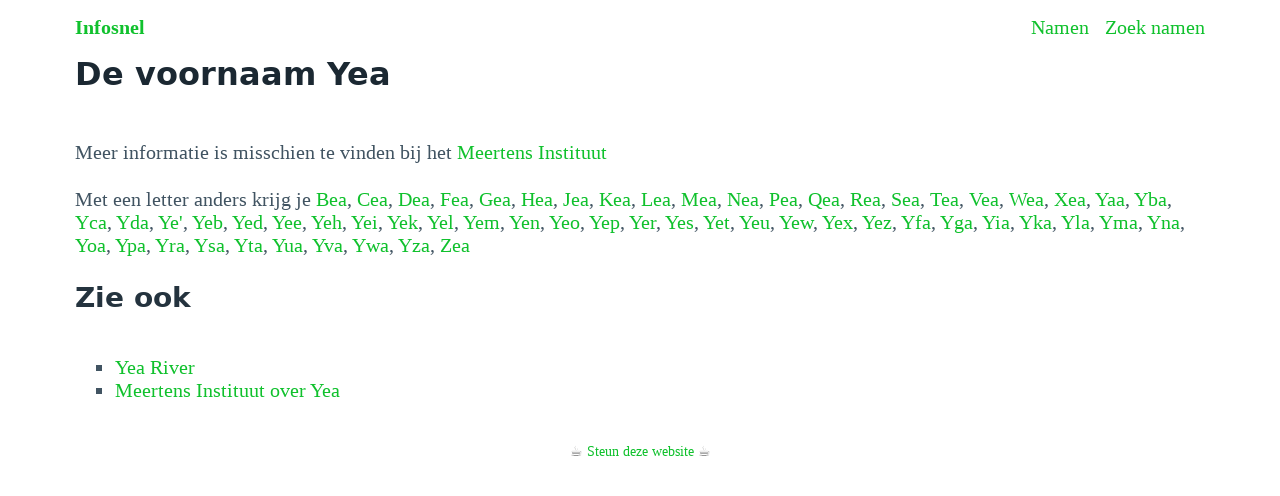

--- FILE ---
content_type: text/html
request_url: https://infosnel.nl/namen/naam/Yea
body_size: 13286
content:
<!doctype html>
<html lang="nl">
  <head>
    <meta charset="utf-8" />
    <meta name="viewport" content="width=device-width, initial-scale=1" />
    <title>De voornaam Yea</title><!-- HEAD_svelte-1chr4jw_START --><!-- HEAD_svelte-1chr4jw_END -->
  </head>
  <body data-sveltekit-preload-data="hover">
    <div id="root" style="display: contents">  <head data-svelte-h="svelte-1ud9m9j"><style lang="scss">@charset "UTF-8";
/*!
 * Pico CSS v1.5.10 (https://picocss.com)
 * Copyright 2019-2023 - Licensed under MIT
 */
/**
 * Theme: default
 */
:root {
  --font-family: system-ui, -apple-system, "Segoe UI", "Roboto", "Ubuntu",
    "Cantarell", "Noto Sans", sans-serif, "Apple Color Emoji", "Segoe UI Emoji",
    "Segoe UI Symbol", "Noto Color Emoji";
  --line-height: 1.5;
  --font-weight: 400;
  --font-size: 16px;
  --border-radius: 0.25rem;
  --border-width: 1px;
  --outline-width: 3px;
  --spacing: 1rem;
  --typography-spacing-vertical: 1.5rem;
  --block-spacing-vertical: calc(var(--spacing) * 2);
  --block-spacing-horizontal: var(--spacing);
  --grid-spacing-vertical: 0;
  --grid-spacing-horizontal: var(--spacing);
  --form-element-spacing-vertical: 0.75rem;
  --form-element-spacing-horizontal: 1rem;
  --nav-element-spacing-vertical: 1rem;
  --nav-element-spacing-horizontal: 0.5rem;
  --nav-link-spacing-vertical: 0.5rem;
  --nav-link-spacing-horizontal: 0.5rem;
  --form-label-font-weight: var(--font-weight);
  --transition: 0.2s ease-in-out;
  --modal-overlay-backdrop-filter: blur(0.25rem);
}
@media (min-width: 576px) {
  :root {
    --font-size: 17px;
  }
}
@media (min-width: 768px) {
  :root {
    --font-size: 18px;
  }
}
@media (min-width: 992px) {
  :root {
    --font-size: 19px;
  }
}
@media (min-width: 1200px) {
  :root {
    --font-size: 20px;
  }
}
@media (min-width: 576px) {
  body > header,
  body > main,
  body > footer,
  section {
    --block-spacing-vertical: calc(var(--spacing) * 2.5);
  }
}
@media (min-width: 768px) {
  body > header,
  body > main,
  body > footer,
  section {
    --block-spacing-vertical: calc(var(--spacing) * 3);
  }
}
@media (min-width: 992px) {
  body > header,
  body > main,
  body > footer,
  section {
    --block-spacing-vertical: calc(var(--spacing) * 3.5);
  }
}
@media (min-width: 1200px) {
  body > header,
  body > main,
  body > footer,
  section {
    --block-spacing-vertical: calc(var(--spacing) * 4);
  }
}
@media (min-width: 576px) {
  article {
    --block-spacing-horizontal: calc(var(--spacing) * 1.25);
  }
}
@media (min-width: 768px) {
  article {
    --block-spacing-horizontal: calc(var(--spacing) * 1.5);
  }
}
@media (min-width: 992px) {
  article {
    --block-spacing-horizontal: calc(var(--spacing) * 1.75);
  }
}
@media (min-width: 1200px) {
  article {
    --block-spacing-horizontal: calc(var(--spacing) * 2);
  }
}
dialog > article {
  --block-spacing-vertical: calc(var(--spacing) * 2);
  --block-spacing-horizontal: var(--spacing);
}
@media (min-width: 576px) {
  dialog > article {
    --block-spacing-vertical: calc(var(--spacing) * 2.5);
    --block-spacing-horizontal: calc(var(--spacing) * 1.25);
  }
}
@media (min-width: 768px) {
  dialog > article {
    --block-spacing-vertical: calc(var(--spacing) * 3);
    --block-spacing-horizontal: calc(var(--spacing) * 1.5);
  }
}
a {
  --text-decoration: none;
}
a.secondary, a.contrast {
  --text-decoration: underline;
}
small {
  --font-size: 0.875em;
}
h1,
h2,
h3,
h4,
h5,
h6 {
  --font-weight: 700;
}
h1 {
  --font-size: 2rem;
  --typography-spacing-vertical: 3rem;
}
h2 {
  --font-size: 1.75rem;
  --typography-spacing-vertical: 2.625rem;
}
h3 {
  --font-size: 1.5rem;
  --typography-spacing-vertical: 2.25rem;
}
h4 {
  --font-size: 1.25rem;
  --typography-spacing-vertical: 1.874rem;
}
h5 {
  --font-size: 1.125rem;
  --typography-spacing-vertical: 1.6875rem;
}
[type=checkbox],
[type=radio] {
  --border-width: 2px;
}
[type=checkbox][role=switch] {
  --border-width: 3px;
}
thead th,
thead td,
tfoot th,
tfoot td {
  --border-width: 3px;
}
:not(thead, tfoot) > * > td {
  --font-size: 0.875em;
}
pre,
code,
kbd,
samp {
  --font-family: "Menlo", "Consolas", "Roboto Mono", "Ubuntu Monospace",
    "Noto Mono", "Oxygen Mono", "Liberation Mono", monospace,
    "Apple Color Emoji", "Segoe UI Emoji", "Segoe UI Symbol", "Noto Color Emoji";
}
kbd {
  --font-weight: bolder;
}
[data-theme=light],
:root:not([data-theme=dark]) {
  --background-color: #fff;
  --color: hsl(205, 20%, 32%);
  --h1-color: hsl(205, 30%, 15%);
  --h2-color: #24333e;
  --h3-color: hsl(205, 25%, 23%);
  --h4-color: #374956;
  --h5-color: hsl(205, 20%, 32%);
  --h6-color: #4d606d;
  --muted-color: hsl(205, 10%, 50%);
  --muted-border-color: hsl(205, 20%, 94%);
  --primary: hsl(130, 85%, 41%);
  --primary-hover: hsl(130, 90%, 32%);
  --primary-focus: rgba(16, 193, 45, 0.125);
  --primary-inverse: #fff;
  --secondary: hsl(205, 15%, 41%);
  --secondary-hover: hsl(205, 20%, 32%);
  --secondary-focus: rgba(89, 107, 120, 0.125);
  --secondary-inverse: #fff;
  --contrast: hsl(205, 30%, 15%);
  --contrast-hover: #000;
  --contrast-focus: rgba(89, 107, 120, 0.125);
  --contrast-inverse: #fff;
  --mark-background-color: #fff2ca;
  --mark-color: #543a26;
  --ins-color: #388e3c;
  --del-color: #c62828;
  --blockquote-border-color: var(--muted-border-color);
  --blockquote-footer-color: var(--muted-color);
  --button-box-shadow: 0 0 0 rgba(0, 0, 0, 0);
  --button-hover-box-shadow: 0 0 0 rgba(0, 0, 0, 0);
  --form-element-background-color: transparent;
  --form-element-border-color: hsl(205, 14%, 68%);
  --form-element-color: var(--color);
  --form-element-placeholder-color: var(--muted-color);
  --form-element-active-background-color: transparent;
  --form-element-active-border-color: var(--primary);
  --form-element-focus-color: var(--primary-focus);
  --form-element-disabled-background-color: hsl(205, 18%, 86%);
  --form-element-disabled-border-color: hsl(205, 14%, 68%);
  --form-element-disabled-opacity: 0.5;
  --form-element-invalid-border-color: #c62828;
  --form-element-invalid-active-border-color: #d32f2f;
  --form-element-invalid-focus-color: rgba(211, 47, 47, 0.125);
  --form-element-valid-border-color: #388e3c;
  --form-element-valid-active-border-color: #43a047;
  --form-element-valid-focus-color: rgba(67, 160, 71, 0.125);
  --switch-background-color: hsl(205, 16%, 77%);
  --switch-color: var(--primary-inverse);
  --switch-checked-background-color: var(--primary);
  --range-border-color: hsl(205, 18%, 86%);
  --range-active-border-color: hsl(205, 16%, 77%);
  --range-thumb-border-color: var(--background-color);
  --range-thumb-color: var(--secondary);
  --range-thumb-hover-color: var(--secondary-hover);
  --range-thumb-active-color: var(--primary);
  --table-border-color: var(--muted-border-color);
  --table-row-stripped-background-color: #f6f8f9;
  --code-background-color: hsl(205, 20%, 94%);
  --code-color: var(--muted-color);
  --code-kbd-background-color: var(--contrast);
  --code-kbd-color: var(--contrast-inverse);
  --code-tag-color: hsl(330, 40%, 50%);
  --code-property-color: hsl(185, 40%, 40%);
  --code-value-color: hsl(40, 20%, 50%);
  --code-comment-color: hsl(205, 14%, 68%);
  --accordion-border-color: var(--muted-border-color);
  --accordion-close-summary-color: var(--color);
  --accordion-open-summary-color: var(--muted-color);
  --card-background-color: var(--background-color);
  --card-border-color: var(--muted-border-color);
  --card-box-shadow:
    0.0145rem 0.029rem 0.174rem rgba(27, 40, 50, 0.01698),
    0.0335rem 0.067rem 0.402rem rgba(27, 40, 50, 0.024),
    0.0625rem 0.125rem 0.75rem rgba(27, 40, 50, 0.03),
    0.1125rem 0.225rem 1.35rem rgba(27, 40, 50, 0.036),
    0.2085rem 0.417rem 2.502rem rgba(27, 40, 50, 0.04302),
    0.5rem 1rem 6rem rgba(27, 40, 50, 0.06),
    0 0 0 0.0625rem rgba(27, 40, 50, 0.015);
  --card-sectionning-background-color: #fbfbfc;
  --dropdown-background-color: #fbfbfc;
  --dropdown-border-color: #e1e6eb;
  --dropdown-box-shadow: var(--card-box-shadow);
  --dropdown-color: var(--color);
  --dropdown-hover-background-color: hsl(205, 20%, 94%);
  --modal-overlay-background-color: rgba(213, 220, 226, 0.7);
  --progress-background-color: hsl(205, 18%, 86%);
  --progress-color: var(--primary);
  --loading-spinner-opacity: 0.5;
  --tooltip-background-color: var(--contrast);
  --tooltip-color: var(--contrast-inverse);
  --icon-checkbox: url("data:image/svg+xml,%3Csvg xmlns='http://www.w3.org/2000/svg' width='24' height='24' viewBox='0 0 24 24' fill='none' stroke='rgb(255, 255, 255)' stroke-width='4' stroke-linecap='round' stroke-linejoin='round'%3E%3Cpolyline points='20 6 9 17 4 12'%3E%3C/polyline%3E%3C/svg%3E");
  --icon-chevron: url("data:image/svg+xml,%3Csvg xmlns='http://www.w3.org/2000/svg' width='24' height='24' viewBox='0 0 24 24' fill='none' stroke='rgb(65, 84, 98)' stroke-width='2' stroke-linecap='round' stroke-linejoin='round'%3E%3Cpolyline points='6 9 12 15 18 9'%3E%3C/polyline%3E%3C/svg%3E");
  --icon-chevron-button: url("data:image/svg+xml,%3Csvg xmlns='http://www.w3.org/2000/svg' width='24' height='24' viewBox='0 0 24 24' fill='none' stroke='rgb(255, 255, 255)' stroke-width='2' stroke-linecap='round' stroke-linejoin='round'%3E%3Cpolyline points='6 9 12 15 18 9'%3E%3C/polyline%3E%3C/svg%3E");
  --icon-chevron-button-inverse: url("data:image/svg+xml,%3Csvg xmlns='http://www.w3.org/2000/svg' width='24' height='24' viewBox='0 0 24 24' fill='none' stroke='rgb(255, 255, 255)' stroke-width='2' stroke-linecap='round' stroke-linejoin='round'%3E%3Cpolyline points='6 9 12 15 18 9'%3E%3C/polyline%3E%3C/svg%3E");
  --icon-close: url("data:image/svg+xml,%3Csvg xmlns='http://www.w3.org/2000/svg' width='24' height='24' viewBox='0 0 24 24' fill='none' stroke='rgb(115, 130, 140)' stroke-width='4' stroke-linecap='round' stroke-linejoin='round'%3E%3Cline x1='18' y1='6' x2='6' y2='18'%3E%3C/line%3E%3Cline x1='6' y1='6' x2='18' y2='18'%3E%3C/line%3E%3C/svg%3E");
  --icon-date: url("data:image/svg+xml,%3Csvg xmlns='http://www.w3.org/2000/svg' width='24' height='24' viewBox='0 0 24 24' fill='none' stroke='rgb(65, 84, 98)' stroke-width='2' stroke-linecap='round' stroke-linejoin='round'%3E%3Crect x='3' y='4' width='18' height='18' rx='2' ry='2'%3E%3C/rect%3E%3Cline x1='16' y1='2' x2='16' y2='6'%3E%3C/line%3E%3Cline x1='8' y1='2' x2='8' y2='6'%3E%3C/line%3E%3Cline x1='3' y1='10' x2='21' y2='10'%3E%3C/line%3E%3C/svg%3E");
  --icon-invalid: url("data:image/svg+xml,%3Csvg xmlns='http://www.w3.org/2000/svg' width='24' height='24' viewBox='0 0 24 24' fill='none' stroke='rgb(198, 40, 40)' stroke-width='2' stroke-linecap='round' stroke-linejoin='round'%3E%3Ccircle cx='12' cy='12' r='10'%3E%3C/circle%3E%3Cline x1='12' y1='8' x2='12' y2='12'%3E%3C/line%3E%3Cline x1='12' y1='16' x2='12.01' y2='16'%3E%3C/line%3E%3C/svg%3E");
  --icon-minus: url("data:image/svg+xml,%3Csvg xmlns='http://www.w3.org/2000/svg' width='24' height='24' viewBox='0 0 24 24' fill='none' stroke='rgb(255, 255, 255)' stroke-width='4' stroke-linecap='round' stroke-linejoin='round'%3E%3Cline x1='5' y1='12' x2='19' y2='12'%3E%3C/line%3E%3C/svg%3E");
  --icon-search: url("data:image/svg+xml,%3Csvg xmlns='http://www.w3.org/2000/svg' width='24' height='24' viewBox='0 0 24 24' fill='none' stroke='rgb(65, 84, 98)' stroke-width='2' stroke-linecap='round' stroke-linejoin='round'%3E%3Ccircle cx='11' cy='11' r='8'%3E%3C/circle%3E%3Cline x1='21' y1='21' x2='16.65' y2='16.65'%3E%3C/line%3E%3C/svg%3E");
  --icon-time: url("data:image/svg+xml,%3Csvg xmlns='http://www.w3.org/2000/svg' width='24' height='24' viewBox='0 0 24 24' fill='none' stroke='rgb(65, 84, 98)' stroke-width='2' stroke-linecap='round' stroke-linejoin='round'%3E%3Ccircle cx='12' cy='12' r='10'%3E%3C/circle%3E%3Cpolyline points='12 6 12 12 16 14'%3E%3C/polyline%3E%3C/svg%3E");
  --icon-valid: url("data:image/svg+xml,%3Csvg xmlns='http://www.w3.org/2000/svg' width='24' height='24' viewBox='0 0 24 24' fill='none' stroke='rgb(56, 142, 60)' stroke-width='3' stroke-linecap='round' stroke-linejoin='round'%3E%3Cpolyline points='20 6 9 17 4 12'%3E%3C/polyline%3E%3C/svg%3E");
  color-scheme: light;
}
@media only screen and (prefers-color-scheme: dark) {
  :root:not([data-theme]) {
    --background-color: #11191f;
    --color: hsl(205, 16%, 77%);
    --h1-color: hsl(205, 20%, 94%);
    --h2-color: #e1e6eb;
    --h3-color: hsl(205, 18%, 86%);
    --h4-color: #c8d1d8;
    --h5-color: hsl(205, 16%, 77%);
    --h6-color: #afbbc4;
    --muted-color: hsl(205, 10%, 50%);
    --muted-border-color: #1f2d38;
    --primary: hsl(130, 85%, 41%);
    --primary-hover: hsl(130, 80%, 50%);
    --primary-focus: rgba(16, 193, 45, 0.25);
    --primary-inverse: #fff;
    --secondary: hsl(205, 15%, 41%);
    --secondary-hover: hsl(205, 10%, 50%);
    --secondary-focus: rgba(115, 130, 140, 0.25);
    --secondary-inverse: #fff;
    --contrast: hsl(205, 20%, 94%);
    --contrast-hover: #fff;
    --contrast-focus: rgba(115, 130, 140, 0.25);
    --contrast-inverse: #000;
    --mark-background-color: #d1c284;
    --mark-color: #11191f;
    --ins-color: #388e3c;
    --del-color: #c62828;
    --blockquote-border-color: var(--muted-border-color);
    --blockquote-footer-color: var(--muted-color);
    --button-box-shadow: 0 0 0 rgba(0, 0, 0, 0);
    --button-hover-box-shadow: 0 0 0 rgba(0, 0, 0, 0);
    --form-element-background-color: #11191f;
    --form-element-border-color: #374956;
    --form-element-color: var(--color);
    --form-element-placeholder-color: var(--muted-color);
    --form-element-active-background-color: var(--form-element-background-color);
    --form-element-active-border-color: var(--primary);
    --form-element-focus-color: var(--primary-focus);
    --form-element-disabled-background-color: hsl(205, 25%, 23%);
    --form-element-disabled-border-color: hsl(205, 20%, 32%);
    --form-element-disabled-opacity: 0.5;
    --form-element-invalid-border-color: #b71c1c;
    --form-element-invalid-active-border-color: #c62828;
    --form-element-invalid-focus-color: rgba(198, 40, 40, 0.25);
    --form-element-valid-border-color: #2e7d32;
    --form-element-valid-active-border-color: #388e3c;
    --form-element-valid-focus-color: rgba(56, 142, 60, 0.25);
    --switch-background-color: #374956;
    --switch-color: var(--primary-inverse);
    --switch-checked-background-color: var(--primary);
    --range-border-color: #24333e;
    --range-active-border-color: hsl(205, 25%, 23%);
    --range-thumb-border-color: var(--background-color);
    --range-thumb-color: var(--secondary);
    --range-thumb-hover-color: var(--secondary-hover);
    --range-thumb-active-color: var(--primary);
    --table-border-color: var(--muted-border-color);
    --table-row-stripped-background-color: rgba(115, 130, 140, 0.05);
    --code-background-color: #18232c;
    --code-color: var(--muted-color);
    --code-kbd-background-color: var(--contrast);
    --code-kbd-color: var(--contrast-inverse);
    --code-tag-color: hsl(330, 30%, 50%);
    --code-property-color: hsl(185, 30%, 50%);
    --code-value-color: hsl(40, 10%, 50%);
    --code-comment-color: #4d606d;
    --accordion-border-color: var(--muted-border-color);
    --accordion-active-summary-color: var(--primary);
    --accordion-close-summary-color: var(--color);
    --accordion-open-summary-color: var(--muted-color);
    --card-background-color: #141e26;
    --card-border-color: var(--card-background-color);
    --card-box-shadow:
      0.0145rem 0.029rem 0.174rem rgba(0, 0, 0, 0.01698),
      0.0335rem 0.067rem 0.402rem rgba(0, 0, 0, 0.024),
      0.0625rem 0.125rem 0.75rem rgba(0, 0, 0, 0.03),
      0.1125rem 0.225rem 1.35rem rgba(0, 0, 0, 0.036),
      0.2085rem 0.417rem 2.502rem rgba(0, 0, 0, 0.04302),
      0.5rem 1rem 6rem rgba(0, 0, 0, 0.06),
      0 0 0 0.0625rem rgba(0, 0, 0, 0.015);
    --card-sectionning-background-color: #18232c;
    --dropdown-background-color: hsl(205, 30%, 15%);
    --dropdown-border-color: #24333e;
    --dropdown-box-shadow: var(--card-box-shadow);
    --dropdown-color: var(--color);
    --dropdown-hover-background-color: rgba(36, 51, 62, 0.75);
    --modal-overlay-background-color: rgba(36, 51, 62, 0.8);
    --progress-background-color: #24333e;
    --progress-color: var(--primary);
    --loading-spinner-opacity: 0.5;
    --tooltip-background-color: var(--contrast);
    --tooltip-color: var(--contrast-inverse);
    --icon-checkbox: url("data:image/svg+xml,%3Csvg xmlns='http://www.w3.org/2000/svg' width='24' height='24' viewBox='0 0 24 24' fill='none' stroke='rgb(255, 255, 255)' stroke-width='4' stroke-linecap='round' stroke-linejoin='round'%3E%3Cpolyline points='20 6 9 17 4 12'%3E%3C/polyline%3E%3C/svg%3E");
    --icon-chevron: url("data:image/svg+xml,%3Csvg xmlns='http://www.w3.org/2000/svg' width='24' height='24' viewBox='0 0 24 24' fill='none' stroke='rgb(162, 175, 185)' stroke-width='2' stroke-linecap='round' stroke-linejoin='round'%3E%3Cpolyline points='6 9 12 15 18 9'%3E%3C/polyline%3E%3C/svg%3E");
    --icon-chevron-button: url("data:image/svg+xml,%3Csvg xmlns='http://www.w3.org/2000/svg' width='24' height='24' viewBox='0 0 24 24' fill='none' stroke='rgb(255, 255, 255)' stroke-width='2' stroke-linecap='round' stroke-linejoin='round'%3E%3Cpolyline points='6 9 12 15 18 9'%3E%3C/polyline%3E%3C/svg%3E");
    --icon-chevron-button-inverse: url("data:image/svg+xml,%3Csvg xmlns='http://www.w3.org/2000/svg' width='24' height='24' viewBox='0 0 24 24' fill='none' stroke='rgb(0, 0, 0)' stroke-width='2' stroke-linecap='round' stroke-linejoin='round'%3E%3Cpolyline points='6 9 12 15 18 9'%3E%3C/polyline%3E%3C/svg%3E");
    --icon-close: url("data:image/svg+xml,%3Csvg xmlns='http://www.w3.org/2000/svg' width='24' height='24' viewBox='0 0 24 24' fill='none' stroke='rgb(115, 130, 140)' stroke-width='4' stroke-linecap='round' stroke-linejoin='round'%3E%3Cline x1='18' y1='6' x2='6' y2='18'%3E%3C/line%3E%3Cline x1='6' y1='6' x2='18' y2='18'%3E%3C/line%3E%3C/svg%3E");
    --icon-date: url("data:image/svg+xml,%3Csvg xmlns='http://www.w3.org/2000/svg' width='24' height='24' viewBox='0 0 24 24' fill='none' stroke='rgb(162, 175, 185)' stroke-width='2' stroke-linecap='round' stroke-linejoin='round'%3E%3Crect x='3' y='4' width='18' height='18' rx='2' ry='2'%3E%3C/rect%3E%3Cline x1='16' y1='2' x2='16' y2='6'%3E%3C/line%3E%3Cline x1='8' y1='2' x2='8' y2='6'%3E%3C/line%3E%3Cline x1='3' y1='10' x2='21' y2='10'%3E%3C/line%3E%3C/svg%3E");
    --icon-invalid: url("data:image/svg+xml,%3Csvg xmlns='http://www.w3.org/2000/svg' width='24' height='24' viewBox='0 0 24 24' fill='none' stroke='rgb(183, 28, 28)' stroke-width='2' stroke-linecap='round' stroke-linejoin='round'%3E%3Ccircle cx='12' cy='12' r='10'%3E%3C/circle%3E%3Cline x1='12' y1='8' x2='12' y2='12'%3E%3C/line%3E%3Cline x1='12' y1='16' x2='12.01' y2='16'%3E%3C/line%3E%3C/svg%3E");
    --icon-minus: url("data:image/svg+xml,%3Csvg xmlns='http://www.w3.org/2000/svg' width='24' height='24' viewBox='0 0 24 24' fill='none' stroke='rgb(255, 255, 255)' stroke-width='4' stroke-linecap='round' stroke-linejoin='round'%3E%3Cline x1='5' y1='12' x2='19' y2='12'%3E%3C/line%3E%3C/svg%3E");
    --icon-search: url("data:image/svg+xml,%3Csvg xmlns='http://www.w3.org/2000/svg' width='24' height='24' viewBox='0 0 24 24' fill='none' stroke='rgb(162, 175, 185)' stroke-width='2' stroke-linecap='round' stroke-linejoin='round'%3E%3Ccircle cx='11' cy='11' r='8'%3E%3C/circle%3E%3Cline x1='21' y1='21' x2='16.65' y2='16.65'%3E%3C/line%3E%3C/svg%3E");
    --icon-time: url("data:image/svg+xml,%3Csvg xmlns='http://www.w3.org/2000/svg' width='24' height='24' viewBox='0 0 24 24' fill='none' stroke='rgb(162, 175, 185)' stroke-width='2' stroke-linecap='round' stroke-linejoin='round'%3E%3Ccircle cx='12' cy='12' r='10'%3E%3C/circle%3E%3Cpolyline points='12 6 12 12 16 14'%3E%3C/polyline%3E%3C/svg%3E");
    --icon-valid: url("data:image/svg+xml,%3Csvg xmlns='http://www.w3.org/2000/svg' width='24' height='24' viewBox='0 0 24 24' fill='none' stroke='rgb(46, 125, 50)' stroke-width='3' stroke-linecap='round' stroke-linejoin='round'%3E%3Cpolyline points='20 6 9 17 4 12'%3E%3C/polyline%3E%3C/svg%3E");
    color-scheme: dark;
  }
}
[data-theme=dark] {
  --background-color: #11191f;
  --color: hsl(205, 16%, 77%);
  --h1-color: hsl(205, 20%, 94%);
  --h2-color: #e1e6eb;
  --h3-color: hsl(205, 18%, 86%);
  --h4-color: #c8d1d8;
  --h5-color: hsl(205, 16%, 77%);
  --h6-color: #afbbc4;
  --muted-color: hsl(205, 10%, 50%);
  --muted-border-color: #1f2d38;
  --primary: hsl(130, 85%, 41%);
  --primary-hover: hsl(130, 80%, 50%);
  --primary-focus: rgba(16, 193, 45, 0.25);
  --primary-inverse: #fff;
  --secondary: hsl(205, 15%, 41%);
  --secondary-hover: hsl(205, 10%, 50%);
  --secondary-focus: rgba(115, 130, 140, 0.25);
  --secondary-inverse: #fff;
  --contrast: hsl(205, 20%, 94%);
  --contrast-hover: #fff;
  --contrast-focus: rgba(115, 130, 140, 0.25);
  --contrast-inverse: #000;
  --mark-background-color: #d1c284;
  --mark-color: #11191f;
  --ins-color: #388e3c;
  --del-color: #c62828;
  --blockquote-border-color: var(--muted-border-color);
  --blockquote-footer-color: var(--muted-color);
  --button-box-shadow: 0 0 0 rgba(0, 0, 0, 0);
  --button-hover-box-shadow: 0 0 0 rgba(0, 0, 0, 0);
  --form-element-background-color: #11191f;
  --form-element-border-color: #374956;
  --form-element-color: var(--color);
  --form-element-placeholder-color: var(--muted-color);
  --form-element-active-background-color: var(--form-element-background-color);
  --form-element-active-border-color: var(--primary);
  --form-element-focus-color: var(--primary-focus);
  --form-element-disabled-background-color: hsl(205, 25%, 23%);
  --form-element-disabled-border-color: hsl(205, 20%, 32%);
  --form-element-disabled-opacity: 0.5;
  --form-element-invalid-border-color: #b71c1c;
  --form-element-invalid-active-border-color: #c62828;
  --form-element-invalid-focus-color: rgba(198, 40, 40, 0.25);
  --form-element-valid-border-color: #2e7d32;
  --form-element-valid-active-border-color: #388e3c;
  --form-element-valid-focus-color: rgba(56, 142, 60, 0.25);
  --switch-background-color: #374956;
  --switch-color: var(--primary-inverse);
  --switch-checked-background-color: var(--primary);
  --range-border-color: #24333e;
  --range-active-border-color: hsl(205, 25%, 23%);
  --range-thumb-border-color: var(--background-color);
  --range-thumb-color: var(--secondary);
  --range-thumb-hover-color: var(--secondary-hover);
  --range-thumb-active-color: var(--primary);
  --table-border-color: var(--muted-border-color);
  --table-row-stripped-background-color: rgba(115, 130, 140, 0.05);
  --code-background-color: #18232c;
  --code-color: var(--muted-color);
  --code-kbd-background-color: var(--contrast);
  --code-kbd-color: var(--contrast-inverse);
  --code-tag-color: hsl(330, 30%, 50%);
  --code-property-color: hsl(185, 30%, 50%);
  --code-value-color: hsl(40, 10%, 50%);
  --code-comment-color: #4d606d;
  --accordion-border-color: var(--muted-border-color);
  --accordion-active-summary-color: var(--primary);
  --accordion-close-summary-color: var(--color);
  --accordion-open-summary-color: var(--muted-color);
  --card-background-color: #141e26;
  --card-border-color: var(--card-background-color);
  --card-box-shadow:
    0.0145rem 0.029rem 0.174rem rgba(0, 0, 0, 0.01698),
    0.0335rem 0.067rem 0.402rem rgba(0, 0, 0, 0.024),
    0.0625rem 0.125rem 0.75rem rgba(0, 0, 0, 0.03),
    0.1125rem 0.225rem 1.35rem rgba(0, 0, 0, 0.036),
    0.2085rem 0.417rem 2.502rem rgba(0, 0, 0, 0.04302),
    0.5rem 1rem 6rem rgba(0, 0, 0, 0.06),
    0 0 0 0.0625rem rgba(0, 0, 0, 0.015);
  --card-sectionning-background-color: #18232c;
  --dropdown-background-color: hsl(205, 30%, 15%);
  --dropdown-border-color: #24333e;
  --dropdown-box-shadow: var(--card-box-shadow);
  --dropdown-color: var(--color);
  --dropdown-hover-background-color: rgba(36, 51, 62, 0.75);
  --modal-overlay-background-color: rgba(36, 51, 62, 0.8);
  --progress-background-color: #24333e;
  --progress-color: var(--primary);
  --loading-spinner-opacity: 0.5;
  --tooltip-background-color: var(--contrast);
  --tooltip-color: var(--contrast-inverse);
  --icon-checkbox: url("data:image/svg+xml,%3Csvg xmlns='http://www.w3.org/2000/svg' width='24' height='24' viewBox='0 0 24 24' fill='none' stroke='rgb(255, 255, 255)' stroke-width='4' stroke-linecap='round' stroke-linejoin='round'%3E%3Cpolyline points='20 6 9 17 4 12'%3E%3C/polyline%3E%3C/svg%3E");
  --icon-chevron: url("data:image/svg+xml,%3Csvg xmlns='http://www.w3.org/2000/svg' width='24' height='24' viewBox='0 0 24 24' fill='none' stroke='rgb(162, 175, 185)' stroke-width='2' stroke-linecap='round' stroke-linejoin='round'%3E%3Cpolyline points='6 9 12 15 18 9'%3E%3C/polyline%3E%3C/svg%3E");
  --icon-chevron-button: url("data:image/svg+xml,%3Csvg xmlns='http://www.w3.org/2000/svg' width='24' height='24' viewBox='0 0 24 24' fill='none' stroke='rgb(255, 255, 255)' stroke-width='2' stroke-linecap='round' stroke-linejoin='round'%3E%3Cpolyline points='6 9 12 15 18 9'%3E%3C/polyline%3E%3C/svg%3E");
  --icon-chevron-button-inverse: url("data:image/svg+xml,%3Csvg xmlns='http://www.w3.org/2000/svg' width='24' height='24' viewBox='0 0 24 24' fill='none' stroke='rgb(0, 0, 0)' stroke-width='2' stroke-linecap='round' stroke-linejoin='round'%3E%3Cpolyline points='6 9 12 15 18 9'%3E%3C/polyline%3E%3C/svg%3E");
  --icon-close: url("data:image/svg+xml,%3Csvg xmlns='http://www.w3.org/2000/svg' width='24' height='24' viewBox='0 0 24 24' fill='none' stroke='rgb(115, 130, 140)' stroke-width='4' stroke-linecap='round' stroke-linejoin='round'%3E%3Cline x1='18' y1='6' x2='6' y2='18'%3E%3C/line%3E%3Cline x1='6' y1='6' x2='18' y2='18'%3E%3C/line%3E%3C/svg%3E");
  --icon-date: url("data:image/svg+xml,%3Csvg xmlns='http://www.w3.org/2000/svg' width='24' height='24' viewBox='0 0 24 24' fill='none' stroke='rgb(162, 175, 185)' stroke-width='2' stroke-linecap='round' stroke-linejoin='round'%3E%3Crect x='3' y='4' width='18' height='18' rx='2' ry='2'%3E%3C/rect%3E%3Cline x1='16' y1='2' x2='16' y2='6'%3E%3C/line%3E%3Cline x1='8' y1='2' x2='8' y2='6'%3E%3C/line%3E%3Cline x1='3' y1='10' x2='21' y2='10'%3E%3C/line%3E%3C/svg%3E");
  --icon-invalid: url("data:image/svg+xml,%3Csvg xmlns='http://www.w3.org/2000/svg' width='24' height='24' viewBox='0 0 24 24' fill='none' stroke='rgb(183, 28, 28)' stroke-width='2' stroke-linecap='round' stroke-linejoin='round'%3E%3Ccircle cx='12' cy='12' r='10'%3E%3C/circle%3E%3Cline x1='12' y1='8' x2='12' y2='12'%3E%3C/line%3E%3Cline x1='12' y1='16' x2='12.01' y2='16'%3E%3C/line%3E%3C/svg%3E");
  --icon-minus: url("data:image/svg+xml,%3Csvg xmlns='http://www.w3.org/2000/svg' width='24' height='24' viewBox='0 0 24 24' fill='none' stroke='rgb(255, 255, 255)' stroke-width='4' stroke-linecap='round' stroke-linejoin='round'%3E%3Cline x1='5' y1='12' x2='19' y2='12'%3E%3C/line%3E%3C/svg%3E");
  --icon-search: url("data:image/svg+xml,%3Csvg xmlns='http://www.w3.org/2000/svg' width='24' height='24' viewBox='0 0 24 24' fill='none' stroke='rgb(162, 175, 185)' stroke-width='2' stroke-linecap='round' stroke-linejoin='round'%3E%3Ccircle cx='11' cy='11' r='8'%3E%3C/circle%3E%3Cline x1='21' y1='21' x2='16.65' y2='16.65'%3E%3C/line%3E%3C/svg%3E");
  --icon-time: url("data:image/svg+xml,%3Csvg xmlns='http://www.w3.org/2000/svg' width='24' height='24' viewBox='0 0 24 24' fill='none' stroke='rgb(162, 175, 185)' stroke-width='2' stroke-linecap='round' stroke-linejoin='round'%3E%3Ccircle cx='12' cy='12' r='10'%3E%3C/circle%3E%3Cpolyline points='12 6 12 12 16 14'%3E%3C/polyline%3E%3C/svg%3E");
  --icon-valid: url("data:image/svg+xml,%3Csvg xmlns='http://www.w3.org/2000/svg' width='24' height='24' viewBox='0 0 24 24' fill='none' stroke='rgb(46, 125, 50)' stroke-width='3' stroke-linecap='round' stroke-linejoin='round'%3E%3Cpolyline points='20 6 9 17 4 12'%3E%3C/polyline%3E%3C/svg%3E");
  color-scheme: dark;
}
progress,
[type=checkbox],
[type=radio],
[type=range] {
  accent-color: var(--primary);
}
/**
 * Document
 * Content-box & Responsive typography
 */
*,
*::before,
*::after {
  box-sizing: border-box;
  background-repeat: no-repeat;
}
::before,
::after {
  text-decoration: inherit;
  vertical-align: inherit;
}
:where(:root) {
  -webkit-tap-highlight-color: transparent;
  -webkit-text-size-adjust: 100%;
  text-size-adjust: 100%;
  background-color: var(--background-color);
  color: var(--color);
  font-weight: var(--font-weight);
  font-size: var(--font-size);
  line-height: var(--line-height);
  font-family: var(--font-family);
  text-rendering: optimizeLegibility;
  overflow-wrap: break-word;
  cursor: default;
  tab-size: 4;
}
/**
 * Sectioning
 * Container and responsive spacings for header, main, footer
 */
main {
  display: block;
}
body {
  width: 100%;
  margin: 0;
}
body > header,
body > main,
body > footer {
  width: 100%;
  margin-right: auto;
  margin-left: auto;
  padding: var(--block-spacing-vertical) 0;
}
/**
* Container
*/
.container,
.container-fluid {
  width: 100%;
  margin-right: auto;
  margin-left: auto;
  padding-right: var(--spacing);
  padding-left: var(--spacing);
}
@media (min-width: 576px) {
  .container {
    max-width: 510px;
    padding-right: 0;
    padding-left: 0;
  }
}
@media (min-width: 768px) {
  .container {
    max-width: 700px;
  }
}
@media (min-width: 992px) {
  .container {
    max-width: 920px;
  }
}
@media (min-width: 1200px) {
  .container {
    max-width: 1130px;
  }
}
/**
 * Section
 * Responsive spacings for section
 */
section {
  margin-bottom: var(--block-spacing-vertical);
}
/**
* Grid
* Minimal grid system with auto-layout columns
*/
.grid {
  grid-column-gap: var(--grid-spacing-horizontal);
  grid-row-gap: var(--grid-spacing-vertical);
  display: grid;
  grid-template-columns: 1fr;
  margin: 0;
}
@media (min-width: 992px) {
  .grid {
    grid-template-columns: repeat(auto-fit, minmax(0%, 1fr));
  }
}
.grid > * {
  min-width: 0;
}
/**
 * Horizontal scroller (<figure>)
 */
figure {
  display: block;
  margin: 0;
  padding: 0;
  overflow-x: auto;
}
figure figcaption {
  padding: calc(var(--spacing) * 0.5) 0;
  color: var(--muted-color);
}
/**
 * Typography
 */
b,
strong {
  font-weight: bolder;
}
sub,
sup {
  position: relative;
  font-size: 0.75em;
  line-height: 0;
  vertical-align: baseline;
}
sub {
  bottom: -0.25em;
}
sup {
  top: -0.5em;
}
address,
blockquote,
dl,
figure,
form,
ol,
p,
pre,
table,
ul {
  margin-top: 0;
  margin-bottom: var(--typography-spacing-vertical);
  color: var(--color);
  font-style: normal;
  font-weight: var(--font-weight);
  font-size: var(--font-size);
}
a,
[role=link] {
  --color: var(--primary);
  --background-color: transparent;
  outline: none;
  background-color: var(--background-color);
  color: var(--color);
  text-decoration: var(--text-decoration);
  transition: background-color var(--transition), color var(--transition), text-decoration var(--transition), box-shadow var(--transition);
}
a:is([aria-current], :hover, :active, :focus),
[role=link]:is([aria-current], :hover, :active, :focus) {
  --color: var(--primary-hover);
  --text-decoration: underline;
}
a:focus,
[role=link]:focus {
  --background-color: var(--primary-focus);
}
a.secondary,
[role=link].secondary {
  --color: var(--secondary);
}
a.secondary:is([aria-current], :hover, :active, :focus),
[role=link].secondary:is([aria-current], :hover, :active, :focus) {
  --color: var(--secondary-hover);
}
a.secondary:focus,
[role=link].secondary:focus {
  --background-color: var(--secondary-focus);
}
a.contrast,
[role=link].contrast {
  --color: var(--contrast);
}
a.contrast:is([aria-current], :hover, :active, :focus),
[role=link].contrast:is([aria-current], :hover, :active, :focus) {
  --color: var(--contrast-hover);
}
a.contrast:focus,
[role=link].contrast:focus {
  --background-color: var(--contrast-focus);
}
h1,
h2,
h3,
h4,
h5,
h6 {
  margin-top: 0;
  margin-bottom: var(--typography-spacing-vertical);
  color: var(--color);
  font-weight: var(--font-weight);
  font-size: var(--font-size);
  font-family: var(--font-family);
}
h1 {
  --color: var(--h1-color);
}
h2 {
  --color: var(--h2-color);
}
h3 {
  --color: var(--h3-color);
}
h4 {
  --color: var(--h4-color);
}
h5 {
  --color: var(--h5-color);
}
h6 {
  --color: var(--h6-color);
}
:where(address, blockquote, dl, figure, form, ol, p, pre, table, ul) ~ :is(h1, h2, h3, h4, h5, h6) {
  margin-top: var(--typography-spacing-vertical);
}
hgroup,
.headings {
  margin-bottom: var(--typography-spacing-vertical);
}
hgroup > *,
.headings > * {
  margin-bottom: 0;
}
hgroup > *:last-child,
.headings > *:last-child {
  --color: var(--muted-color);
  --font-weight: unset;
  font-size: 1rem;
  font-family: unset;
}
p {
  margin-bottom: var(--typography-spacing-vertical);
}
small {
  font-size: var(--font-size);
}
:where(dl, ol, ul) {
  padding-right: 0;
  padding-left: var(--spacing);
  padding-inline-start: var(--spacing);
  padding-inline-end: 0;
}
:where(dl, ol, ul) li {
  margin-bottom: calc(var(--typography-spacing-vertical) * 0.25);
}
:where(dl, ol, ul) :is(dl, ol, ul) {
  margin: 0;
  margin-top: calc(var(--typography-spacing-vertical) * 0.25);
}
ul li {
  list-style: square;
}
mark {
  padding: 0.125rem 0.25rem;
  background-color: var(--mark-background-color);
  color: var(--mark-color);
  vertical-align: baseline;
}
blockquote {
  display: block;
  margin: var(--typography-spacing-vertical) 0;
  padding: var(--spacing);
  border-right: none;
  border-left: 0.25rem solid var(--blockquote-border-color);
  border-inline-start: 0.25rem solid var(--blockquote-border-color);
  border-inline-end: none;
}
blockquote footer {
  margin-top: calc(var(--typography-spacing-vertical) * 0.5);
  color: var(--blockquote-footer-color);
}
abbr[title] {
  border-bottom: 1px dotted;
  text-decoration: none;
  cursor: help;
}
ins {
  color: var(--ins-color);
  text-decoration: none;
}
del {
  color: var(--del-color);
}
::selection {
  background-color: var(--primary-focus);
}
/**
 * Embedded content
 */
:where(audio, canvas, iframe, img, svg, video) {
  vertical-align: middle;
}
audio,
video {
  display: inline-block;
}
audio:not([controls]) {
  display: none;
  height: 0;
}
:where(iframe) {
  border-style: none;
}
img {
  max-width: 100%;
  height: auto;
  border-style: none;
}
:where(svg:not([fill])) {
  fill: currentColor;
}
svg:not(:root) {
  overflow: hidden;
}
/**
 * Button
 */
button {
  margin: 0;
  overflow: visible;
  font-family: inherit;
  text-transform: none;
}
button,
[type=button],
[type=reset],
[type=submit] {
  -webkit-appearance: button;
}
button {
  display: block;
  width: 100%;
  margin-bottom: var(--spacing);
}
[role=button] {
  display: inline-block;
  text-decoration: none;
}
button,
input[type=submit],
input[type=button],
input[type=reset],
[role=button] {
  --background-color: var(--primary);
  --border-color: var(--primary);
  --color: var(--primary-inverse);
  --box-shadow: var(--button-box-shadow, 0 0 0 rgba(0, 0, 0, 0));
  padding: var(--form-element-spacing-vertical) var(--form-element-spacing-horizontal);
  border: var(--border-width) solid var(--border-color);
  border-radius: var(--border-radius);
  outline: none;
  background-color: var(--background-color);
  box-shadow: var(--box-shadow);
  color: var(--color);
  font-weight: var(--font-weight);
  font-size: 1rem;
  line-height: var(--line-height);
  text-align: center;
  cursor: pointer;
  transition: background-color var(--transition), border-color var(--transition), color var(--transition), box-shadow var(--transition);
}
button:is([aria-current], :hover, :active, :focus),
input[type=submit]:is([aria-current], :hover, :active, :focus),
input[type=button]:is([aria-current], :hover, :active, :focus),
input[type=reset]:is([aria-current], :hover, :active, :focus),
[role=button]:is([aria-current], :hover, :active, :focus) {
  --background-color: var(--primary-hover);
  --border-color: var(--primary-hover);
  --box-shadow: var(--button-hover-box-shadow, 0 0 0 rgba(0, 0, 0, 0));
  --color: var(--primary-inverse);
}
button:focus,
input[type=submit]:focus,
input[type=button]:focus,
input[type=reset]:focus,
[role=button]:focus {
  --box-shadow: var(--button-hover-box-shadow, 0 0 0 rgba(0, 0, 0, 0)),
    0 0 0 var(--outline-width) var(--primary-focus);
}
:is(button, input[type=submit], input[type=button], [role=button]).secondary,
input[type=reset] {
  --background-color: var(--secondary);
  --border-color: var(--secondary);
  --color: var(--secondary-inverse);
  cursor: pointer;
}
:is(button, input[type=submit], input[type=button], [role=button]).secondary:is([aria-current], :hover, :active, :focus),
input[type=reset]:is([aria-current], :hover, :active, :focus) {
  --background-color: var(--secondary-hover);
  --border-color: var(--secondary-hover);
  --color: var(--secondary-inverse);
}
:is(button, input[type=submit], input[type=button], [role=button]).secondary:focus,
input[type=reset]:focus {
  --box-shadow: var(--button-hover-box-shadow, 0 0 0 rgba(0, 0, 0, 0)),
    0 0 0 var(--outline-width) var(--secondary-focus);
}
:is(button, input[type=submit], input[type=button], [role=button]).contrast {
  --background-color: var(--contrast);
  --border-color: var(--contrast);
  --color: var(--contrast-inverse);
}
:is(button, input[type=submit], input[type=button], [role=button]).contrast:is([aria-current], :hover, :active, :focus) {
  --background-color: var(--contrast-hover);
  --border-color: var(--contrast-hover);
  --color: var(--contrast-inverse);
}
:is(button, input[type=submit], input[type=button], [role=button]).contrast:focus {
  --box-shadow: var(--button-hover-box-shadow, 0 0 0 rgba(0, 0, 0, 0)),
    0 0 0 var(--outline-width) var(--contrast-focus);
}
:is(button, input[type=submit], input[type=button], [role=button]).outline,
input[type=reset].outline {
  --background-color: transparent;
  --color: var(--primary);
}
:is(button, input[type=submit], input[type=button], [role=button]).outline:is([aria-current], :hover, :active, :focus),
input[type=reset].outline:is([aria-current], :hover, :active, :focus) {
  --background-color: transparent;
  --color: var(--primary-hover);
}
:is(button, input[type=submit], input[type=button], [role=button]).outline.secondary,
input[type=reset].outline {
  --color: var(--secondary);
}
:is(button, input[type=submit], input[type=button], [role=button]).outline.secondary:is([aria-current], :hover, :active, :focus),
input[type=reset].outline:is([aria-current], :hover, :active, :focus) {
  --color: var(--secondary-hover);
}
:is(button, input[type=submit], input[type=button], [role=button]).outline.contrast {
  --color: var(--contrast);
}
:is(button, input[type=submit], input[type=button], [role=button]).outline.contrast:is([aria-current], :hover, :active, :focus) {
  --color: var(--contrast-hover);
}
:where(button, [type=submit], [type=button], [type=reset], [role=button])[disabled],
:where(fieldset[disabled]) :is(button, [type=submit], [type=button], [type=reset], [role=button]),
a[role=button]:not([href]) {
  opacity: 0.5;
  pointer-events: none;
}
/**
 * Form elements
 */
input,
optgroup,
select,
textarea {
  margin: 0;
  font-size: 1rem;
  line-height: var(--line-height);
  font-family: inherit;
  letter-spacing: inherit;
}
input {
  overflow: visible;
}
select {
  text-transform: none;
}
legend {
  max-width: 100%;
  padding: 0;
  color: inherit;
  white-space: normal;
}
textarea {
  overflow: auto;
}
[type=checkbox],
[type=radio] {
  padding: 0;
}
::-webkit-inner-spin-button,
::-webkit-outer-spin-button {
  height: auto;
}
[type=search] {
  -webkit-appearance: textfield;
  outline-offset: -2px;
}
[type=search]::-webkit-search-decoration {
  -webkit-appearance: none;
}
::-webkit-file-upload-button {
  -webkit-appearance: button;
  font: inherit;
}
::-moz-focus-inner {
  padding: 0;
  border-style: none;
}
:-moz-focusring {
  outline: none;
}
:-moz-ui-invalid {
  box-shadow: none;
}
::-ms-expand {
  display: none;
}
[type=file],
[type=range] {
  padding: 0;
  border-width: 0;
}
input:not([type=checkbox], [type=radio], [type=range]) {
  height: calc(1rem * var(--line-height) + var(--form-element-spacing-vertical) * 2 + var(--border-width) * 2);
}
fieldset {
  margin: 0;
  margin-bottom: var(--spacing);
  padding: 0;
  border: 0;
}
label,
fieldset legend {
  display: block;
  margin-bottom: calc(var(--spacing) * 0.25);
  font-weight: var(--form-label-font-weight, var(--font-weight));
}
input:not([type=checkbox], [type=radio]),
select,
textarea {
  width: 100%;
}
input:not([type=checkbox], [type=radio], [type=range], [type=file]),
select,
textarea {
  appearance: none;
  padding: var(--form-element-spacing-vertical) var(--form-element-spacing-horizontal);
}
input,
select,
textarea {
  --background-color: var(--form-element-background-color);
  --border-color: var(--form-element-border-color);
  --color: var(--form-element-color);
  --box-shadow: none;
  border: var(--border-width) solid var(--border-color);
  border-radius: var(--border-radius);
  outline: none;
  background-color: var(--background-color);
  box-shadow: var(--box-shadow);
  color: var(--color);
  font-weight: var(--font-weight);
  transition: background-color var(--transition), border-color var(--transition), color var(--transition), box-shadow var(--transition);
}
input:not([type=submit], [type=button], [type=reset], [type=checkbox], [type=radio], [readonly]):is(:active, :focus),
:where(select, textarea):is(:active, :focus) {
  --background-color: var(--form-element-active-background-color);
}
input:not([type=submit], [type=button], [type=reset], [role=switch], [readonly]):is(:active, :focus),
:where(select, textarea):is(:active, :focus) {
  --border-color: var(--form-element-active-border-color);
}
input:not([type=submit], [type=button], [type=reset], [type=range], [type=file], [readonly]):focus,
select:focus,
textarea:focus {
  --box-shadow: 0 0 0 var(--outline-width) var(--form-element-focus-color);
}
input:not([type=submit], [type=button], [type=reset])[disabled],
select[disabled],
textarea[disabled],
:where(fieldset[disabled]) :is(input:not([type=submit], [type=button], [type=reset]), select, textarea) {
  --background-color: var(--form-element-disabled-background-color);
  --border-color: var(--form-element-disabled-border-color);
  opacity: var(--form-element-disabled-opacity);
  pointer-events: none;
}
:where(input, select, textarea):not([type=checkbox], [type=radio], [type=date], [type=datetime-local], [type=month], [type=time], [type=week])[aria-invalid] {
  padding-right: calc(var(--form-element-spacing-horizontal) + 1.5rem) !important;
  padding-left: var(--form-element-spacing-horizontal);
  padding-inline-start: var(--form-element-spacing-horizontal) !important;
  padding-inline-end: calc(var(--form-element-spacing-horizontal) + 1.5rem) !important;
  background-position: center right 0.75rem;
  background-size: 1rem auto;
  background-repeat: no-repeat;
}
:where(input, select, textarea):not([type=checkbox], [type=radio], [type=date], [type=datetime-local], [type=month], [type=time], [type=week])[aria-invalid=false] {
  background-image: var(--icon-valid);
}
:where(input, select, textarea):not([type=checkbox], [type=radio], [type=date], [type=datetime-local], [type=month], [type=time], [type=week])[aria-invalid=true] {
  background-image: var(--icon-invalid);
}
:where(input, select, textarea)[aria-invalid=false] {
  --border-color: var(--form-element-valid-border-color);
}
:where(input, select, textarea)[aria-invalid=false]:is(:active, :focus) {
  --border-color: var(--form-element-valid-active-border-color) !important;
  --box-shadow: 0 0 0 var(--outline-width) var(--form-element-valid-focus-color) !important;
}
:where(input, select, textarea)[aria-invalid=true] {
  --border-color: var(--form-element-invalid-border-color);
}
:where(input, select, textarea)[aria-invalid=true]:is(:active, :focus) {
  --border-color: var(--form-element-invalid-active-border-color) !important;
  --box-shadow: 0 0 0 var(--outline-width) var(--form-element-invalid-focus-color) !important;
}
[dir=rtl] :where(input, select, textarea):not([type=checkbox], [type=radio]):is([aria-invalid], [aria-invalid=true], [aria-invalid=false]) {
  background-position: center left 0.75rem;
}
input::placeholder,
input::-webkit-input-placeholder,
textarea::placeholder,
textarea::-webkit-input-placeholder,
select:invalid {
  color: var(--form-element-placeholder-color);
  opacity: 1;
}
input:not([type=checkbox], [type=radio]),
select,
textarea {
  margin-bottom: var(--spacing);
}
select::-ms-expand {
  border: 0;
  background-color: transparent;
}
select:not([multiple], [size]) {
  padding-right: calc(var(--form-element-spacing-horizontal) + 1.5rem);
  padding-left: var(--form-element-spacing-horizontal);
  padding-inline-start: var(--form-element-spacing-horizontal);
  padding-inline-end: calc(var(--form-element-spacing-horizontal) + 1.5rem);
  background-image: var(--icon-chevron);
  background-position: center right 0.75rem;
  background-size: 1rem auto;
  background-repeat: no-repeat;
}
[dir=rtl] select:not([multiple], [size]) {
  background-position: center left 0.75rem;
}
:where(input, select, textarea, .grid) + small {
  display: block;
  width: 100%;
  margin-top: calc(var(--spacing) * -0.75);
  margin-bottom: var(--spacing);
  color: var(--muted-color);
}
label > :where(input, select, textarea) {
  margin-top: calc(var(--spacing) * 0.25);
}
/**
 * Form elements
 * Checkboxes & Radios
 */
[type=checkbox],
[type=radio] {
  -webkit-appearance: none;
  -moz-appearance: none;
  appearance: none;
  width: 1.25em;
  height: 1.25em;
  margin-top: -0.125em;
  margin-right: 0.375em;
  margin-left: 0;
  margin-inline-start: 0;
  margin-inline-end: 0.375em;
  border-width: var(--border-width);
  font-size: inherit;
  vertical-align: middle;
  cursor: pointer;
}
[type=checkbox]::-ms-check,
[type=radio]::-ms-check {
  display: none;
}
[type=checkbox]:checked, [type=checkbox]:checked:active, [type=checkbox]:checked:focus,
[type=radio]:checked,
[type=radio]:checked:active,
[type=radio]:checked:focus {
  --background-color: var(--primary);
  --border-color: var(--primary);
  background-image: var(--icon-checkbox);
  background-position: center;
  background-size: 0.75em auto;
  background-repeat: no-repeat;
}
[type=checkbox] ~ label,
[type=radio] ~ label {
  display: inline-block;
  margin-right: 0.375em;
  margin-bottom: 0;
  cursor: pointer;
}
[type=checkbox]:indeterminate {
  --background-color: var(--primary);
  --border-color: var(--primary);
  background-image: var(--icon-minus);
  background-position: center;
  background-size: 0.75em auto;
  background-repeat: no-repeat;
}
[type=radio] {
  border-radius: 50%;
}
[type=radio]:checked, [type=radio]:checked:active, [type=radio]:checked:focus {
  --background-color: var(--primary-inverse);
  border-width: 0.35em;
  background-image: none;
}
[type=checkbox][role=switch] {
  --background-color: var(--switch-background-color);
  --border-color: var(--switch-background-color);
  --color: var(--switch-color);
  width: 2.25em;
  height: 1.25em;
  border: var(--border-width) solid var(--border-color);
  border-radius: 1.25em;
  background-color: var(--background-color);
  line-height: 1.25em;
}
[type=checkbox][role=switch]:focus {
  --background-color: var(--switch-background-color);
  --border-color: var(--switch-background-color);
}
[type=checkbox][role=switch]:checked {
  --background-color: var(--switch-checked-background-color);
  --border-color: var(--switch-checked-background-color);
}
[type=checkbox][role=switch]:before {
  display: block;
  width: calc(1.25em - var(--border-width) * 2);
  height: 100%;
  border-radius: 50%;
  background-color: var(--color);
  content: "";
  transition: margin 0.1s ease-in-out;
}
[type=checkbox][role=switch]:checked {
  background-image: none;
}
[type=checkbox][role=switch]:checked::before {
  margin-left: calc(1.125em - var(--border-width));
  margin-inline-start: calc(1.125em - var(--border-width));
}
[type=checkbox][aria-invalid=false],
[type=checkbox]:checked[aria-invalid=false],
[type=radio][aria-invalid=false],
[type=radio]:checked[aria-invalid=false],
[type=checkbox][role=switch][aria-invalid=false],
[type=checkbox][role=switch]:checked[aria-invalid=false] {
  --border-color: var(--form-element-valid-border-color);
}
[type=checkbox][aria-invalid=true],
[type=checkbox]:checked[aria-invalid=true],
[type=radio][aria-invalid=true],
[type=radio]:checked[aria-invalid=true],
[type=checkbox][role=switch][aria-invalid=true],
[type=checkbox][role=switch]:checked[aria-invalid=true] {
  --border-color: var(--form-element-invalid-border-color);
}
/**
 * Form elements
 * Alternatives input types (Not Checkboxes & Radios)
 */
[type=color]::-webkit-color-swatch-wrapper {
  padding: 0;
}
[type=color]::-moz-focus-inner {
  padding: 0;
}
[type=color]::-webkit-color-swatch {
  border: 0;
  border-radius: calc(var(--border-radius) * 0.5);
}
[type=color]::-moz-color-swatch {
  border: 0;
  border-radius: calc(var(--border-radius) * 0.5);
}
input:not([type=checkbox], [type=radio], [type=range], [type=file]):is([type=date], [type=datetime-local], [type=month], [type=time], [type=week]) {
  --icon-position: 0.75rem;
  --icon-width: 1rem;
  padding-right: calc(var(--icon-width) + var(--icon-position));
  background-image: var(--icon-date);
  background-position: center right var(--icon-position);
  background-size: var(--icon-width) auto;
  background-repeat: no-repeat;
}
input:not([type=checkbox], [type=radio], [type=range], [type=file])[type=time] {
  background-image: var(--icon-time);
}
[type=date]::-webkit-calendar-picker-indicator,
[type=datetime-local]::-webkit-calendar-picker-indicator,
[type=month]::-webkit-calendar-picker-indicator,
[type=time]::-webkit-calendar-picker-indicator,
[type=week]::-webkit-calendar-picker-indicator {
  width: var(--icon-width);
  margin-right: calc(var(--icon-width) * -1);
  margin-left: var(--icon-position);
  opacity: 0;
}
[dir=rtl] :is([type=date], [type=datetime-local], [type=month], [type=time], [type=week]) {
  text-align: right;
}
@-moz-document url-prefix() {
  [type=date],
  [type=datetime-local],
  [type=month],
  [type=time],
  [type=week] {
    padding-right: var(--form-element-spacing-horizontal) !important;
    background-image: none !important;
  }
}
[type=file] {
  --color: var(--muted-color);
  padding: calc(var(--form-element-spacing-vertical) * 0.5) 0;
  border: 0;
  border-radius: 0;
  background: none;
}
[type=file]::file-selector-button {
  --background-color: var(--secondary);
  --border-color: var(--secondary);
  --color: var(--secondary-inverse);
  margin-right: calc(var(--spacing) / 2);
  margin-left: 0;
  margin-inline-start: 0;
  margin-inline-end: calc(var(--spacing) / 2);
  padding: calc(var(--form-element-spacing-vertical) * 0.5) calc(var(--form-element-spacing-horizontal) * 0.5);
  border: var(--border-width) solid var(--border-color);
  border-radius: var(--border-radius);
  outline: none;
  background-color: var(--background-color);
  box-shadow: var(--box-shadow);
  color: var(--color);
  font-weight: var(--font-weight);
  font-size: 1rem;
  line-height: var(--line-height);
  text-align: center;
  cursor: pointer;
  transition: background-color var(--transition), border-color var(--transition), color var(--transition), box-shadow var(--transition);
}
[type=file]::file-selector-button:is(:hover, :active, :focus) {
  --background-color: var(--secondary-hover);
  --border-color: var(--secondary-hover);
}
[type=file]::-webkit-file-upload-button {
  --background-color: var(--secondary);
  --border-color: var(--secondary);
  --color: var(--secondary-inverse);
  margin-right: calc(var(--spacing) / 2);
  margin-left: 0;
  margin-inline-start: 0;
  margin-inline-end: calc(var(--spacing) / 2);
  padding: calc(var(--form-element-spacing-vertical) * 0.5) calc(var(--form-element-spacing-horizontal) * 0.5);
  border: var(--border-width) solid var(--border-color);
  border-radius: var(--border-radius);
  outline: none;
  background-color: var(--background-color);
  box-shadow: var(--box-shadow);
  color: var(--color);
  font-weight: var(--font-weight);
  font-size: 1rem;
  line-height: var(--line-height);
  text-align: center;
  cursor: pointer;
  transition: background-color var(--transition), border-color var(--transition), color var(--transition), box-shadow var(--transition);
}
[type=file]::-webkit-file-upload-button:is(:hover, :active, :focus) {
  --background-color: var(--secondary-hover);
  --border-color: var(--secondary-hover);
}
[type=file]::-ms-browse {
  --background-color: var(--secondary);
  --border-color: var(--secondary);
  --color: var(--secondary-inverse);
  margin-right: calc(var(--spacing) / 2);
  margin-left: 0;
  margin-inline-start: 0;
  margin-inline-end: calc(var(--spacing) / 2);
  padding: calc(var(--form-element-spacing-vertical) * 0.5) calc(var(--form-element-spacing-horizontal) * 0.5);
  border: var(--border-width) solid var(--border-color);
  border-radius: var(--border-radius);
  outline: none;
  background-color: var(--background-color);
  box-shadow: var(--box-shadow);
  color: var(--color);
  font-weight: var(--font-weight);
  font-size: 1rem;
  line-height: var(--line-height);
  text-align: center;
  cursor: pointer;
  transition: background-color var(--transition), border-color var(--transition), color var(--transition), box-shadow var(--transition);
}
[type=file]::-ms-browse:is(:hover, :active, :focus) {
  --background-color: var(--secondary-hover);
  --border-color: var(--secondary-hover);
}
[type=range] {
  -webkit-appearance: none;
  -moz-appearance: none;
  appearance: none;
  width: 100%;
  height: 1.25rem;
  background: none;
}
[type=range]::-webkit-slider-runnable-track {
  width: 100%;
  height: 0.25rem;
  border-radius: var(--border-radius);
  background-color: var(--range-border-color);
  transition: background-color var(--transition), box-shadow var(--transition);
}
[type=range]::-moz-range-track {
  width: 100%;
  height: 0.25rem;
  border-radius: var(--border-radius);
  background-color: var(--range-border-color);
  transition: background-color var(--transition), box-shadow var(--transition);
}
[type=range]::-ms-track {
  width: 100%;
  height: 0.25rem;
  border-radius: var(--border-radius);
  background-color: var(--range-border-color);
  transition: background-color var(--transition), box-shadow var(--transition);
}
[type=range]::-webkit-slider-thumb {
  -webkit-appearance: none;
  width: 1.25rem;
  height: 1.25rem;
  margin-top: -0.5rem;
  border: 2px solid var(--range-thumb-border-color);
  border-radius: 50%;
  background-color: var(--range-thumb-color);
  cursor: pointer;
  transition: background-color var(--transition), transform var(--transition);
}
[type=range]::-moz-range-thumb {
  -webkit-appearance: none;
  width: 1.25rem;
  height: 1.25rem;
  margin-top: -0.5rem;
  border: 2px solid var(--range-thumb-border-color);
  border-radius: 50%;
  background-color: var(--range-thumb-color);
  cursor: pointer;
  transition: background-color var(--transition), transform var(--transition);
}
[type=range]::-ms-thumb {
  -webkit-appearance: none;
  width: 1.25rem;
  height: 1.25rem;
  margin-top: -0.5rem;
  border: 2px solid var(--range-thumb-border-color);
  border-radius: 50%;
  background-color: var(--range-thumb-color);
  cursor: pointer;
  transition: background-color var(--transition), transform var(--transition);
}
[type=range]:hover, [type=range]:focus {
  --range-border-color: var(--range-active-border-color);
  --range-thumb-color: var(--range-thumb-hover-color);
}
[type=range]:active {
  --range-thumb-color: var(--range-thumb-active-color);
}
[type=range]:active::-webkit-slider-thumb {
  transform: scale(1.25);
}
[type=range]:active::-moz-range-thumb {
  transform: scale(1.25);
}
[type=range]:active::-ms-thumb {
  transform: scale(1.25);
}
input:not([type=checkbox], [type=radio], [type=range], [type=file])[type=search] {
  padding-inline-start: calc(var(--form-element-spacing-horizontal) + 1.75rem);
  border-radius: 5rem;
  background-image: var(--icon-search);
  background-position: center left 1.125rem;
  background-size: 1rem auto;
  background-repeat: no-repeat;
}
input:not([type=checkbox], [type=radio], [type=range], [type=file])[type=search][aria-invalid] {
  padding-inline-start: calc(var(--form-element-spacing-horizontal) + 1.75rem) !important;
  background-position: center left 1.125rem, center right 0.75rem;
}
input:not([type=checkbox], [type=radio], [type=range], [type=file])[type=search][aria-invalid=false] {
  background-image: var(--icon-search), var(--icon-valid);
}
input:not([type=checkbox], [type=radio], [type=range], [type=file])[type=search][aria-invalid=true] {
  background-image: var(--icon-search), var(--icon-invalid);
}
[type=search]::-webkit-search-cancel-button {
  -webkit-appearance: none;
  display: none;
}
[dir=rtl] :where(input):not([type=checkbox], [type=radio], [type=range], [type=file])[type=search] {
  background-position: center right 1.125rem;
}
[dir=rtl] :where(input):not([type=checkbox], [type=radio], [type=range], [type=file])[type=search][aria-invalid] {
  background-position: center right 1.125rem, center left 0.75rem;
}
/**
 * Table
 */
:where(table) {
  width: 100%;
  border-collapse: collapse;
  border-spacing: 0;
  text-indent: 0;
}
th,
td {
  padding: calc(var(--spacing) / 2) var(--spacing);
  border-bottom: var(--border-width) solid var(--table-border-color);
  color: var(--color);
  font-weight: var(--font-weight);
  font-size: var(--font-size);
  text-align: left;
  text-align: start;
}
tfoot th,
tfoot td {
  border-top: var(--border-width) solid var(--table-border-color);
  border-bottom: 0;
}
table[role=grid] tbody tr:nth-child(odd) {
  background-color: var(--table-row-stripped-background-color);
}
/**
 * Code
 */
pre,
code,
kbd,
samp {
  font-size: 0.875em;
  font-family: var(--font-family);
}
pre {
  -ms-overflow-style: scrollbar;
  overflow: auto;
}
pre,
code,
kbd {
  border-radius: var(--border-radius);
  background: var(--code-background-color);
  color: var(--code-color);
  font-weight: var(--font-weight);
  line-height: initial;
}
code,
kbd {
  display: inline-block;
  padding: 0.375rem 0.5rem;
}
pre {
  display: block;
  margin-bottom: var(--spacing);
  overflow-x: auto;
}
pre > code {
  display: block;
  padding: var(--spacing);
  background: none;
  font-size: 14px;
  line-height: var(--line-height);
}
code b {
  color: var(--code-tag-color);
  font-weight: var(--font-weight);
}
code i {
  color: var(--code-property-color);
  font-style: normal;
}
code u {
  color: var(--code-value-color);
  text-decoration: none;
}
code em {
  color: var(--code-comment-color);
  font-style: normal;
}
kbd {
  background-color: var(--code-kbd-background-color);
  color: var(--code-kbd-color);
  vertical-align: baseline;
}
/**
 * Miscs
 */
hr {
  height: 0;
  border: 0;
  border-top: 1px solid var(--muted-border-color);
  color: inherit;
}
[hidden],
template {
  display: none !important;
}
canvas {
  display: inline-block;
}
/**
 * Accordion (<details>)
 */
details {
  display: block;
  margin-bottom: var(--spacing);
  padding-bottom: var(--spacing);
  border-bottom: var(--border-width) solid var(--accordion-border-color);
}
details summary {
  line-height: 1rem;
  list-style-type: none;
  cursor: pointer;
  transition: color var(--transition);
}
details summary:not([role]) {
  color: var(--accordion-close-summary-color);
}
details summary::-webkit-details-marker {
  display: none;
}
details summary::marker {
  display: none;
}
details summary::-moz-list-bullet {
  list-style-type: none;
}
details summary::after {
  display: block;
  width: 1rem;
  height: 1rem;
  margin-inline-start: calc(var(--spacing, 1rem) * 0.5);
  float: right;
  transform: rotate(-90deg);
  background-image: var(--icon-chevron);
  background-position: right center;
  background-size: 1rem auto;
  background-repeat: no-repeat;
  content: "";
  transition: transform var(--transition);
}
details summary:focus {
  outline: none;
}
details summary:focus:not([role=button]) {
  color: var(--accordion-active-summary-color);
}
details summary[role=button] {
  width: 100%;
  text-align: left;
}
details summary[role=button]::after {
  height: calc(1rem * var(--line-height, 1.5));
  background-image: var(--icon-chevron-button);
}
details summary[role=button]:not(.outline).contrast::after {
  background-image: var(--icon-chevron-button-inverse);
}
details[open] > summary {
  margin-bottom: calc(var(--spacing));
}
details[open] > summary:not([role]):not(:focus) {
  color: var(--accordion-open-summary-color);
}
details[open] > summary::after {
  transform: rotate(0);
}
[dir=rtl] details summary {
  text-align: right;
}
[dir=rtl] details summary::after {
  float: left;
  background-position: left center;
}
/**
 * Card (<article>)
 */
article {
  margin: var(--block-spacing-vertical) 0;
  padding: var(--block-spacing-vertical) var(--block-spacing-horizontal);
  border-radius: var(--border-radius);
  background: var(--card-background-color);
  box-shadow: var(--card-box-shadow);
}
article > header,
article > footer {
  margin-right: calc(var(--block-spacing-horizontal) * -1);
  margin-left: calc(var(--block-spacing-horizontal) * -1);
  padding: calc(var(--block-spacing-vertical) * 0.66) var(--block-spacing-horizontal);
  background-color: var(--card-sectionning-background-color);
}
article > header {
  margin-top: calc(var(--block-spacing-vertical) * -1);
  margin-bottom: var(--block-spacing-vertical);
  border-bottom: var(--border-width) solid var(--card-border-color);
  border-top-right-radius: var(--border-radius);
  border-top-left-radius: var(--border-radius);
}
article > footer {
  margin-top: var(--block-spacing-vertical);
  margin-bottom: calc(var(--block-spacing-vertical) * -1);
  border-top: var(--border-width) solid var(--card-border-color);
  border-bottom-right-radius: var(--border-radius);
  border-bottom-left-radius: var(--border-radius);
}
/**
 * Modal (<dialog>)
 */
:root {
  --scrollbar-width: 0px;
}
dialog {
  display: flex;
  z-index: 999;
  position: fixed;
  top: 0;
  right: 0;
  bottom: 0;
  left: 0;
  align-items: center;
  justify-content: center;
  width: inherit;
  min-width: 100%;
  height: inherit;
  min-height: 100%;
  padding: var(--spacing);
  border: 0;
  backdrop-filter: var(--modal-overlay-backdrop-filter);
  background-color: var(--modal-overlay-background-color);
  color: var(--color);
}
dialog article {
  max-height: calc(100vh - var(--spacing) * 2);
  overflow: auto;
}
@media (min-width: 576px) {
  dialog article {
    max-width: 510px;
  }
}
@media (min-width: 768px) {
  dialog article {
    max-width: 700px;
  }
}
dialog article > header,
dialog article > footer {
  padding: calc(var(--block-spacing-vertical) * 0.5) var(--block-spacing-horizontal);
}
dialog article > header .close {
  margin: 0;
  margin-left: var(--spacing);
  float: right;
}
dialog article > footer {
  text-align: right;
}
dialog article > footer [role=button] {
  margin-bottom: 0;
}
dialog article > footer [role=button]:not(:first-of-type) {
  margin-left: calc(var(--spacing) * 0.5);
}
dialog article p:last-of-type {
  margin: 0;
}
dialog article .close {
  display: block;
  width: 1rem;
  height: 1rem;
  margin-top: calc(var(--block-spacing-vertical) * -0.5);
  margin-bottom: var(--typography-spacing-vertical);
  margin-left: auto;
  background-image: var(--icon-close);
  background-position: center;
  background-size: auto 1rem;
  background-repeat: no-repeat;
  opacity: 0.5;
  transition: opacity var(--transition);
}
dialog article .close:is([aria-current], :hover, :active, :focus) {
  opacity: 1;
}
dialog:not([open]), dialog[open=false] {
  display: none;
}
.modal-is-open {
  padding-right: var(--scrollbar-width, 0px);
  overflow: hidden;
  pointer-events: none;
  touch-action: none;
}
.modal-is-open dialog {
  pointer-events: auto;
}
:where(.modal-is-opening, .modal-is-closing) dialog,
:where(.modal-is-opening, .modal-is-closing) dialog > article {
  animation-duration: 0.2s;
  animation-timing-function: ease-in-out;
  animation-fill-mode: both;
}
:where(.modal-is-opening, .modal-is-closing) dialog {
  animation-duration: 0.8s;
  animation-name: modal-overlay;
}
:where(.modal-is-opening, .modal-is-closing) dialog > article {
  animation-delay: 0.2s;
  animation-name: modal;
}
.modal-is-closing dialog,
.modal-is-closing dialog > article {
  animation-delay: 0s;
  animation-direction: reverse;
}
@keyframes modal-overlay {
  from {
    backdrop-filter: none;
    background-color: transparent;
  }
}
@keyframes modal {
  from {
    transform: translateY(-100%);
    opacity: 0;
  }
}
/**
 * Nav
 */
:where(nav li)::before {
  float: left;
  content: "​";
}
nav,
nav ul {
  display: flex;
}
nav {
  justify-content: space-between;
}
nav ol,
nav ul {
  align-items: center;
  margin-bottom: 0;
  padding: 0;
  list-style: none;
}
nav ol:first-of-type,
nav ul:first-of-type {
  margin-left: calc(var(--nav-element-spacing-horizontal) * -1);
}
nav ol:last-of-type,
nav ul:last-of-type {
  margin-right: calc(var(--nav-element-spacing-horizontal) * -1);
}
nav li {
  display: inline-block;
  margin: 0;
  padding: var(--nav-element-spacing-vertical) var(--nav-element-spacing-horizontal);
}
nav li > * {
  --spacing: 0;
}
nav :where(a, [role=link]) {
  display: inline-block;
  margin: calc(var(--nav-link-spacing-vertical) * -1) calc(var(--nav-link-spacing-horizontal) * -1);
  padding: var(--nav-link-spacing-vertical) var(--nav-link-spacing-horizontal);
  border-radius: var(--border-radius);
  text-decoration: none;
}
nav :where(a, [role=link]):is([aria-current], :hover, :active, :focus) {
  text-decoration: none;
}
nav[aria-label=breadcrumb] {
  align-items: center;
  justify-content: start;
}
nav[aria-label=breadcrumb] ul li:not(:first-child) {
  margin-inline-start: var(--nav-link-spacing-horizontal);
}
nav[aria-label=breadcrumb] ul li:not(:last-child) ::after {
  position: absolute;
  width: calc(var(--nav-link-spacing-horizontal) * 2);
  margin-inline-start: calc(var(--nav-link-spacing-horizontal) / 2);
  content: "/";
  color: var(--muted-color);
  text-align: center;
}
nav[aria-label=breadcrumb] a[aria-current] {
  background-color: transparent;
  color: inherit;
  text-decoration: none;
  pointer-events: none;
}
nav [role=button] {
  margin-right: inherit;
  margin-left: inherit;
  padding: var(--nav-link-spacing-vertical) var(--nav-link-spacing-horizontal);
}
aside nav,
aside ol,
aside ul,
aside li {
  display: block;
}
aside li {
  padding: calc(var(--nav-element-spacing-vertical) * 0.5) var(--nav-element-spacing-horizontal);
}
aside li a {
  display: block;
}
aside li [role=button] {
  margin: inherit;
}
[dir=rtl] nav[aria-label=breadcrumb] ul li:not(:last-child) ::after {
  content: "\\";
}
/**
 * Progress
 */
progress {
  display: inline-block;
  vertical-align: baseline;
}
progress {
  -webkit-appearance: none;
  -moz-appearance: none;
  display: inline-block;
  appearance: none;
  width: 100%;
  height: 0.5rem;
  margin-bottom: calc(var(--spacing) * 0.5);
  overflow: hidden;
  border: 0;
  border-radius: var(--border-radius);
  background-color: var(--progress-background-color);
  color: var(--progress-color);
}
progress::-webkit-progress-bar {
  border-radius: var(--border-radius);
  background: none;
}
progress[value]::-webkit-progress-value {
  background-color: var(--progress-color);
}
progress::-moz-progress-bar {
  background-color: var(--progress-color);
}
@media (prefers-reduced-motion: no-preference) {
  progress:indeterminate {
    background: var(--progress-background-color) linear-gradient(to right, var(--progress-color) 30%, var(--progress-background-color) 30%) top left/150% 150% no-repeat;
    animation: progress-indeterminate 1s linear infinite;
  }
  progress:indeterminate[value]::-webkit-progress-value {
    background-color: transparent;
  }
  progress:indeterminate::-moz-progress-bar {
    background-color: transparent;
  }
}
@media (prefers-reduced-motion: no-preference) {
  [dir=rtl] progress:indeterminate {
    animation-direction: reverse;
  }
}
@keyframes progress-indeterminate {
  0% {
    background-position: 200% 0;
  }
  100% {
    background-position: -200% 0;
  }
}
/**
 * Dropdown ([role="list"])
 */
details[role=list],
li[role=list] {
  position: relative;
}
details[role=list] summary + ul,
li[role=list] > ul {
  display: flex;
  z-index: 99;
  position: absolute;
  top: auto;
  right: 0;
  left: 0;
  flex-direction: column;
  margin: 0;
  padding: 0;
  border: var(--border-width) solid var(--dropdown-border-color);
  border-radius: var(--border-radius);
  border-top-right-radius: 0;
  border-top-left-radius: 0;
  background-color: var(--dropdown-background-color);
  box-shadow: var(--card-box-shadow);
  color: var(--dropdown-color);
  white-space: nowrap;
}
details[role=list] summary + ul li,
li[role=list] > ul li {
  width: 100%;
  margin-bottom: 0;
  padding: calc(var(--form-element-spacing-vertical) * 0.5) var(--form-element-spacing-horizontal);
  list-style: none;
}
details[role=list] summary + ul li:first-of-type,
li[role=list] > ul li:first-of-type {
  margin-top: calc(var(--form-element-spacing-vertical) * 0.5);
}
details[role=list] summary + ul li:last-of-type,
li[role=list] > ul li:last-of-type {
  margin-bottom: calc(var(--form-element-spacing-vertical) * 0.5);
}
details[role=list] summary + ul li a,
li[role=list] > ul li a {
  display: block;
  margin: calc(var(--form-element-spacing-vertical) * -0.5) calc(var(--form-element-spacing-horizontal) * -1);
  padding: calc(var(--form-element-spacing-vertical) * 0.5) var(--form-element-spacing-horizontal);
  overflow: hidden;
  color: var(--dropdown-color);
  text-decoration: none;
  text-overflow: ellipsis;
}
details[role=list] summary + ul li a:hover,
li[role=list] > ul li a:hover {
  background-color: var(--dropdown-hover-background-color);
}
details[role=list] summary::after,
li[role=list] > a::after {
  display: block;
  width: 1rem;
  height: calc(1rem * var(--line-height, 1.5));
  margin-inline-start: 0.5rem;
  float: right;
  transform: rotate(0deg);
  background-position: right center;
  background-size: 1rem auto;
  background-repeat: no-repeat;
  content: "";
}
details[role=list] {
  padding: 0;
  border-bottom: none;
}
details[role=list] summary {
  margin-bottom: 0;
}
details[role=list] summary:not([role]) {
  height: calc(1rem * var(--line-height) + var(--form-element-spacing-vertical) * 2 + var(--border-width) * 2);
  padding: var(--form-element-spacing-vertical) var(--form-element-spacing-horizontal);
  border: var(--border-width) solid var(--form-element-border-color);
  border-radius: var(--border-radius);
  background-color: var(--form-element-background-color);
  color: var(--form-element-placeholder-color);
  line-height: inherit;
  cursor: pointer;
  transition: background-color var(--transition), border-color var(--transition), color var(--transition), box-shadow var(--transition);
}
details[role=list] summary:not([role]):active, details[role=list] summary:not([role]):focus {
  border-color: var(--form-element-active-border-color);
  background-color: var(--form-element-active-background-color);
}
details[role=list] summary:not([role]):focus {
  box-shadow: 0 0 0 var(--outline-width) var(--form-element-focus-color);
}
details[role=list][open] summary {
  border-bottom-right-radius: 0;
  border-bottom-left-radius: 0;
}
details[role=list][open] summary::before {
  display: block;
  z-index: 1;
  position: fixed;
  top: 0;
  right: 0;
  bottom: 0;
  left: 0;
  background: none;
  content: "";
  cursor: default;
}
nav details[role=list] summary,
nav li[role=list] a {
  display: flex;
  direction: ltr;
}
nav details[role=list] summary + ul,
nav li[role=list] > ul {
  min-width: fit-content;
  border-radius: var(--border-radius);
}
nav details[role=list] summary + ul li a,
nav li[role=list] > ul li a {
  border-radius: 0;
}
nav details[role=list] summary,
nav details[role=list] summary:not([role]) {
  height: auto;
  padding: var(--nav-link-spacing-vertical) var(--nav-link-spacing-horizontal);
}
nav details[role=list][open] summary {
  border-radius: var(--border-radius);
}
nav details[role=list] summary + ul {
  margin-top: var(--outline-width);
  margin-inline-start: 0;
}
nav details[role=list] summary[role=link] {
  margin-bottom: calc(var(--nav-link-spacing-vertical) * -1);
  line-height: var(--line-height);
}
nav details[role=list] summary[role=link] + ul {
  margin-top: calc(var(--nav-link-spacing-vertical) + var(--outline-width));
  margin-inline-start: calc(var(--nav-link-spacing-horizontal) * -1);
}
li[role=list]:hover > ul,
li[role=list] a:active ~ ul,
li[role=list] a:focus ~ ul {
  display: flex;
}
li[role=list] > ul {
  display: none;
  margin-top: calc(var(--nav-link-spacing-vertical) + var(--outline-width));
  margin-inline-start: calc(var(--nav-element-spacing-horizontal) - var(--nav-link-spacing-horizontal));
}
li[role=list] > a::after {
  background-image: var(--icon-chevron);
}
label > details[role=list] {
  margin-top: calc(var(--spacing) * 0.25);
  margin-bottom: var(--spacing);
}
/**
 * Loading ([aria-busy=true])
 */
[aria-busy=true] {
  cursor: progress;
}
[aria-busy=true]:not(input, select, textarea, html)::before {
  display: inline-block;
  width: 1em;
  height: 1em;
  border: 0.1875em solid currentColor;
  border-radius: 1em;
  border-right-color: transparent;
  content: "";
  vertical-align: text-bottom;
  vertical-align: -0.125em;
  animation: spinner 0.75s linear infinite;
  opacity: var(--loading-spinner-opacity);
}
[aria-busy=true]:not(input, select, textarea, html):not(:empty)::before {
  margin-right: calc(var(--spacing) * 0.5);
  margin-left: 0;
  margin-inline-start: 0;
  margin-inline-end: calc(var(--spacing) * 0.5);
}
[aria-busy=true]:not(input, select, textarea, html):empty {
  text-align: center;
}
button[aria-busy=true],
input[type=submit][aria-busy=true],
input[type=button][aria-busy=true],
input[type=reset][aria-busy=true],
a[aria-busy=true] {
  pointer-events: none;
}
@keyframes spinner {
  to {
    transform: rotate(360deg);
  }
}
/**
 * Tooltip ([data-tooltip])
 */
[data-tooltip] {
  position: relative;
}
[data-tooltip]:not(a, button, input) {
  border-bottom: 1px dotted;
  text-decoration: none;
  cursor: help;
}
[data-tooltip][data-placement=top]::before, [data-tooltip][data-placement=top]::after, [data-tooltip]::before, [data-tooltip]::after {
  display: block;
  z-index: 99;
  position: absolute;
  bottom: 100%;
  left: 50%;
  padding: 0.25rem 0.5rem;
  overflow: hidden;
  transform: translate(-50%, -0.25rem);
  border-radius: var(--border-radius);
  background: var(--tooltip-background-color);
  content: attr(data-tooltip);
  color: var(--tooltip-color);
  font-style: normal;
  font-weight: var(--font-weight);
  font-size: 0.875rem;
  text-decoration: none;
  text-overflow: ellipsis;
  white-space: nowrap;
  opacity: 0;
  pointer-events: none;
}
[data-tooltip][data-placement=top]::after, [data-tooltip]::after {
  padding: 0;
  transform: translate(-50%, 0rem);
  border-top: 0.3rem solid;
  border-right: 0.3rem solid transparent;
  border-left: 0.3rem solid transparent;
  border-radius: 0;
  background-color: transparent;
  content: "";
  color: var(--tooltip-background-color);
}
[data-tooltip][data-placement=bottom]::before, [data-tooltip][data-placement=bottom]::after {
  top: 100%;
  bottom: auto;
  transform: translate(-50%, 0.25rem);
}
[data-tooltip][data-placement=bottom]:after {
  transform: translate(-50%, -0.3rem);
  border: 0.3rem solid transparent;
  border-bottom: 0.3rem solid;
}
[data-tooltip][data-placement=left]::before, [data-tooltip][data-placement=left]::after {
  top: 50%;
  right: 100%;
  bottom: auto;
  left: auto;
  transform: translate(-0.25rem, -50%);
}
[data-tooltip][data-placement=left]:after {
  transform: translate(0.3rem, -50%);
  border: 0.3rem solid transparent;
  border-left: 0.3rem solid;
}
[data-tooltip][data-placement=right]::before, [data-tooltip][data-placement=right]::after {
  top: 50%;
  right: auto;
  bottom: auto;
  left: 100%;
  transform: translate(0.25rem, -50%);
}
[data-tooltip][data-placement=right]:after {
  transform: translate(-0.3rem, -50%);
  border: 0.3rem solid transparent;
  border-right: 0.3rem solid;
}
[data-tooltip]:focus::before, [data-tooltip]:focus::after, [data-tooltip]:hover::before, [data-tooltip]:hover::after {
  opacity: 1;
}
@media (hover: hover) and (pointer: fine) {
  [data-tooltip][data-placement=bottom]:focus::before, [data-tooltip][data-placement=bottom]:focus::after, [data-tooltip][data-placement=bottom]:hover [data-tooltip]:focus::before, [data-tooltip][data-placement=bottom]:hover [data-tooltip]:focus::after, [data-tooltip]:hover::before, [data-tooltip]:hover::after {
    animation-duration: 0.2s;
    animation-name: tooltip-slide-top;
  }
  [data-tooltip][data-placement=bottom]:focus::after, [data-tooltip][data-placement=bottom]:hover [data-tooltip]:focus::after, [data-tooltip]:hover::after {
    animation-name: tooltip-caret-slide-top;
  }
  [data-tooltip][data-placement=bottom]:focus::before, [data-tooltip][data-placement=bottom]:focus::after, [data-tooltip][data-placement=bottom]:hover::before, [data-tooltip][data-placement=bottom]:hover::after {
    animation-duration: 0.2s;
    animation-name: tooltip-slide-bottom;
  }
  [data-tooltip][data-placement=bottom]:focus::after, [data-tooltip][data-placement=bottom]:hover::after {
    animation-name: tooltip-caret-slide-bottom;
  }
  [data-tooltip][data-placement=left]:focus::before, [data-tooltip][data-placement=left]:focus::after, [data-tooltip][data-placement=left]:hover::before, [data-tooltip][data-placement=left]:hover::after {
    animation-duration: 0.2s;
    animation-name: tooltip-slide-left;
  }
  [data-tooltip][data-placement=left]:focus::after, [data-tooltip][data-placement=left]:hover::after {
    animation-name: tooltip-caret-slide-left;
  }
  [data-tooltip][data-placement=right]:focus::before, [data-tooltip][data-placement=right]:focus::after, [data-tooltip][data-placement=right]:hover::before, [data-tooltip][data-placement=right]:hover::after {
    animation-duration: 0.2s;
    animation-name: tooltip-slide-right;
  }
  [data-tooltip][data-placement=right]:focus::after, [data-tooltip][data-placement=right]:hover::after {
    animation-name: tooltip-caret-slide-right;
  }
}
@keyframes tooltip-slide-top {
  from {
    transform: translate(-50%, 0.75rem);
    opacity: 0;
  }
  to {
    transform: translate(-50%, -0.25rem);
    opacity: 1;
  }
}
@keyframes tooltip-caret-slide-top {
  from {
    opacity: 0;
  }
  50% {
    transform: translate(-50%, -0.25rem);
    opacity: 0;
  }
  to {
    transform: translate(-50%, 0rem);
    opacity: 1;
  }
}
@keyframes tooltip-slide-bottom {
  from {
    transform: translate(-50%, -0.75rem);
    opacity: 0;
  }
  to {
    transform: translate(-50%, 0.25rem);
    opacity: 1;
  }
}
@keyframes tooltip-caret-slide-bottom {
  from {
    opacity: 0;
  }
  50% {
    transform: translate(-50%, -0.5rem);
    opacity: 0;
  }
  to {
    transform: translate(-50%, -0.3rem);
    opacity: 1;
  }
}
@keyframes tooltip-slide-left {
  from {
    transform: translate(0.75rem, -50%);
    opacity: 0;
  }
  to {
    transform: translate(-0.25rem, -50%);
    opacity: 1;
  }
}
@keyframes tooltip-caret-slide-left {
  from {
    opacity: 0;
  }
  50% {
    transform: translate(0.05rem, -50%);
    opacity: 0;
  }
  to {
    transform: translate(0.3rem, -50%);
    opacity: 1;
  }
}
@keyframes tooltip-slide-right {
  from {
    transform: translate(-0.75rem, -50%);
    opacity: 0;
  }
  to {
    transform: translate(0.25rem, -50%);
    opacity: 1;
  }
}
@keyframes tooltip-caret-slide-right {
  from {
    opacity: 0;
  }
  50% {
    transform: translate(-0.05rem, -50%);
    opacity: 0;
  }
  to {
    transform: translate(-0.3rem, -50%);
    opacity: 1;
  }
}
/**
 * Accessibility & User interaction
 */
[aria-controls] {
  cursor: pointer;
}
[aria-disabled=true],
[disabled] {
  cursor: not-allowed;
}
[aria-hidden=false][hidden] {
  display: initial;
}
[aria-hidden=false][hidden]:not(:focus) {
  clip: rect(0, 0, 0, 0);
  position: absolute;
}
a,
area,
button,
input,
label,
select,
summary,
textarea,
[tabindex] {
  -ms-touch-action: manipulation;
}
[dir=rtl] {
  direction: rtl;
}
/**
* Reduce Motion Features
*/
@media (prefers-reduced-motion: reduce) {
  *:not([aria-busy=true]),
  :not([aria-busy=true])::before,
  :not([aria-busy=true])::after {
    background-attachment: initial !important;
    animation-duration: 1ms !important;
    animation-delay: -1ms !important;
    animation-iteration-count: 1 !important;
    scroll-behavior: auto !important;
    transition-delay: 0s !important;
    transition-duration: 0s !important;
  }
}
.element-source-description {
  font-size: 0.8em;
  color: gray;
  text-align: right;
}
footer {
  text-align: center;
  padding: 1em;
  color: gray;
}</style></head> <nav class="container" data-svelte-h="svelte-rpp2l9"><ul><li><a href="/"><strong>Infosnel</strong></a></li></ul> <ul><li><a href="/namen">Namen</a></li> <li><a href="/namen/zoek">Zoek namen</a></li></ul></nav> <main class="container"> <div><h1 id="de-voornaam-yea">De voornaam Yea</h1><p>Meer informatie is misschien te vinden bij het <a href="https://nvb.meertens.knaw.nl/verklaring/naam/Yea">Meertens Instituut</a></p><p>Met een letter anders krijg je <a href="Bea">Bea</a>, <a href="Cea">Cea</a>, <a href="Dea">Dea</a>, <a href="Fea">Fea</a>, <a href="Gea">Gea</a>, <a href="Hea">Hea</a>, <a href="Jea">Jea</a>, <a href="Kea">Kea</a>, <a href="Lea">Lea</a>, <a href="Mea">Mea</a>, <a href="Nea">Nea</a>, <a href="Pea">Pea</a>, <a href="Qea">Qea</a>, <a href="Rea">Rea</a>, <a href="Sea">Sea</a>, <a href="Tea">Tea</a>, <a href="Vea">Vea</a>, <a href="Wea">Wea</a>, <a href="Xea">Xea</a>, <a href="Yaa">Yaa</a>, <a href="Yba">Yba</a>, <a href="Yca">Yca</a>, <a href="Yda">Yda</a>, <a href="Ye'">Ye'</a>, <a href="Yeb">Yeb</a>, <a href="Yed">Yed</a>, <a href="Yee">Yee</a>, <a href="Yeh">Yeh</a>, <a href="Yei">Yei</a>, <a href="Yek">Yek</a>, <a href="Yel">Yel</a>, <a href="Yem">Yem</a>, <a href="Yen">Yen</a>, <a href="Yeo">Yeo</a>, <a href="Yep">Yep</a>, <a href="Yer">Yer</a>, <a href="Yes">Yes</a>, <a href="Yet">Yet</a>, <a href="Yeu">Yeu</a>, <a href="Yew">Yew</a>, <a href="Yex">Yex</a>, <a href="Yez">Yez</a>, <a href="Yfa">Yfa</a>, <a href="Yga">Yga</a>, <a href="Yia">Yia</a>, <a href="Yka">Yka</a>, <a href="Yla">Yla</a>, <a href="Yma">Yma</a>, <a href="Yna">Yna</a>, <a href="Yoa">Yoa</a>, <a href="Ypa">Ypa</a>, <a href="Yra">Yra</a>, <a href="Ysa">Ysa</a>, <a href="Yta">Yta</a>, <a href="Yua">Yua</a>, <a href="Yva">Yva</a>, <a href="Ywa">Ywa</a>, <a href="Yza">Yza</a>, <a href="Zea">Zea</a></p><h2 id="zie-ook">Zie ook</h2><ul><li><a href="https://en.wikipedia.org/wiki/Yea_River">Yea River</a> </li><li><a href="https://nvb.meertens.knaw.nl/verklaring/naam/Yea">Meertens Instituut over Yea</a> </li></ul></div></main> <footer class="container" data-svelte-h="svelte-15k7k4n"><small>☕ <a href="https://ko-fi.com/bneijt">Steun deze website</a> ☕</small></footer> 
			
			<script>
				{
					__sveltekit_1drp3yu = {
						base: new URL("../..", location).pathname.slice(0, -1),
						env: {}
					};

					const element = document.currentScript.parentElement;

					const data = [null,{"type":"data","data":{name:"Yea",body:"# De voornaam Yea\n\nMeer informatie is misschien te vinden bij het [Meertens Instituut](https://nvb.meertens.knaw.nl/verklaring/naam/Yea)\n\nMet een letter anders krijg je [Bea](Bea), [Cea](Cea), [Dea](Dea), [Fea](Fea), [Gea](Gea), [Hea](Hea), [Jea](Jea), [Kea](Kea), [Lea](Lea), [Mea](Mea), [Nea](Nea), [Pea](Pea), [Qea](Qea), [Rea](Rea), [Sea](Sea), [Tea](Tea), [Vea](Vea), [Wea](Wea), [Xea](Xea), [Yaa](Yaa), [Yba](Yba), [Yca](Yca), [Yda](Yda), [Ye'](Ye'), [Yeb](Yeb), [Yed](Yed), [Yee](Yee), [Yeh](Yeh), [Yei](Yei), [Yek](Yek), [Yel](Yel), [Yem](Yem), [Yen](Yen), [Yeo](Yeo), [Yep](Yep), [Yer](Yer), [Yes](Yes), [Yet](Yet), [Yeu](Yeu), [Yew](Yew), [Yex](Yex), [Yez](Yez), [Yfa](Yfa), [Yga](Yga), [Yia](Yia), [Yka](Yka), [Yla](Yla), [Yma](Yma), [Yna](Yna), [Yoa](Yoa), [Ypa](Ypa), [Yra](Yra), [Ysa](Ysa), [Yta](Yta), [Yua](Yua), [Yva](Yva), [Ywa](Ywa), [Yza](Yza), [Zea](Zea)\n\n## Zie ook\n - [Yea River](https://en.wikipedia.org/wiki/Yea_River)\n - [Meertens Instituut over Yea](https://nvb.meertens.knaw.nl/verklaring/naam/Yea)"},"uses":{"params":["slug"]}}];

					Promise.all([
						import("../../_app/immutable/entry/start.e7f279e5.js"),
						import("../../_app/immutable/entry/app.5f9cc710.js")
					]).then(([kit, app]) => {
						kit.start(app, element, {
							node_ids: [0, 4],
							data,
							form: null,
							error: null
						});
					});
				}
			</script>
		</div>
  </body>
</html>


--- FILE ---
content_type: application/javascript
request_url: https://infosnel.nl/_app/immutable/chunks/index.59a53ee9.js
body_size: 696
content:
var E=Object.defineProperty;var O=(t,e,n)=>e in t?E(t,e,{enumerable:!0,configurable:!0,writable:!0,value:n}):t[e]=n;var _=(t,e,n)=>(O(t,typeof e!="symbol"?e+"":e,n),n);import{O as $,z as c,P as p,h as b,d as C,Q as I,R as v,S as P,T as x,U as R,V as U,W as w,X as V,Y as j,Z as z,_ as B,$ as L}from"./scheduler.6eb01b9b.js";const u=new Set;let d;function Z(){d={r:0,c:[],p:d}}function A(){d.r||$(d.c),d=d.p}function M(t,e){t&&t.i&&(u.delete(t),t.i(e))}function D(t,e,n,a){if(t&&t.o){if(u.has(t))return;u.add(t),d.c.push(()=>{u.delete(t),a&&(n&&t.d(1),a())}),t.o(e)}else a&&a()}function F(t){t&&t.c()}function G(t,e){t&&t.l(e)}function N(t,e,n){const{fragment:a,after_update:i}=t.$$;a&&a.m(e,n),x(()=>{const f=t.$$.on_mount.map(V).filter(v);t.$$.on_destroy?t.$$.on_destroy.push(...f):$(f),t.$$.on_mount=[]}),i.forEach(x)}function Q(t,e){const n=t.$$;n.fragment!==null&&(R(n.after_update),$(n.on_destroy),n.fragment&&n.fragment.d(e),n.on_destroy=n.fragment=null,n.ctx=[])}function T(t,e){t.$$.dirty[0]===-1&&(j.push(t),z(),t.$$.dirty.fill(0)),t.$$.dirty[e/31|0]|=1<<e%31}function H(t,e,n,a,i,f,l=null,S=[-1]){const o=U;w(t);const s=t.$$={fragment:null,ctx:[],props:f,update:c,not_equal:i,bound:p(),on_mount:[],on_destroy:[],on_disconnect:[],before_update:[],after_update:[],context:new Map(e.context||(o?o.$$.context:[])),callbacks:p(),dirty:S,skip_bound:!1,root:e.target||o.$$.root};l&&l(s.root);let h=!1;if(s.ctx=n?n(t,e.props||{},(r,g,...m)=>{const y=m.length?m[0]:g;return s.ctx&&i(s.ctx[r],s.ctx[r]=y)&&(!s.skip_bound&&s.bound[r]&&s.bound[r](y),h&&T(t,r)),g}):[],s.update(),h=!0,$(s.before_update),s.fragment=a?a(s.ctx):!1,e.target){if(e.hydrate){B();const r=b(e.target);s.fragment&&s.fragment.l(r),r.forEach(C)}else s.fragment&&s.fragment.c();e.intro&&M(t.$$.fragment),N(t,e.target,e.anchor),L(),I()}w(o)}class J{constructor(){_(this,"$$");_(this,"$$set")}$destroy(){Q(this,1),this.$destroy=c}$on(e,n){if(!v(n))return c;const a=this.$$.callbacks[e]||(this.$$.callbacks[e]=[]);return a.push(n),()=>{const i=a.indexOf(n);i!==-1&&a.splice(i,1)}}$set(e){this.$$set&&!P(e)&&(this.$$.skip_bound=!0,this.$$set(e),this.$$.skip_bound=!1)}}const W="4";typeof window<"u"&&(window.__svelte||(window.__svelte={v:new Set})).v.add(W);export{J as S,M as a,F as b,A as c,G as d,Q as e,Z as g,H as i,N as m,D as t};
